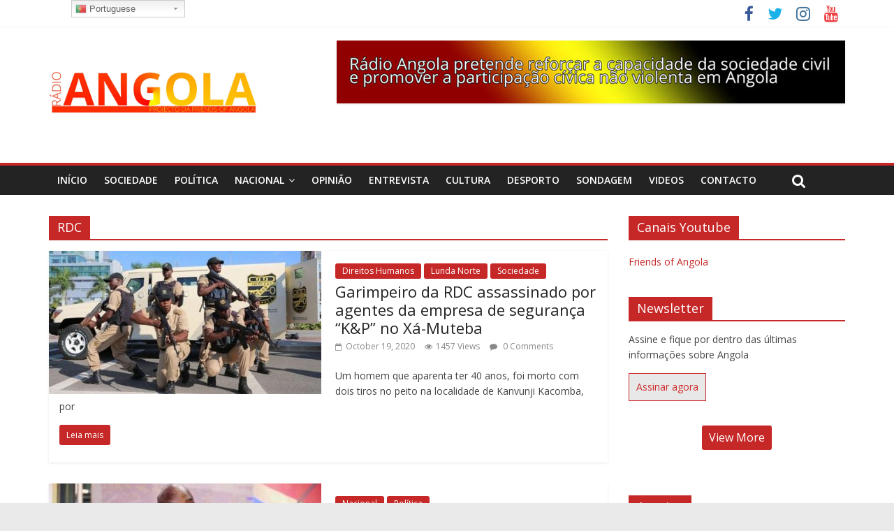

--- FILE ---
content_type: text/html; charset=UTF-8
request_url: https://radioangola.org/tag/rdc/
body_size: 18145
content:
<!DOCTYPE html>
<html lang="en-US" xmlns:og="http://ogp.me/ns#" xmlns:fb="http://ogp.me/ns/fb#">
<head>
	<meta charset="UTF-8" />
	<meta name="viewport" content="width=device-width, initial-scale=1">
	<link rel="profile" href="https://gmpg.org/xfn/11" />
	<link rel="pingback" href="https://radioangola.org/xmlrpc.php" />
			<style type="text/css">
					.heateor_sss_button_instagram span.heateor_sss_svg,a.heateor_sss_instagram span.heateor_sss_svg{background:radial-gradient(circle at 30% 107%,#fdf497 0,#fdf497 5%,#fd5949 45%,#d6249f 60%,#285aeb 90%)}
											.heateor_sss_horizontal_sharing .heateor_sss_svg,.heateor_sss_standard_follow_icons_container .heateor_sss_svg{
							color: #fff;
						border-width: 0px;
			border-style: solid;
			border-color: transparent;
		}
					.heateor_sss_horizontal_sharing .heateorSssTCBackground{
				color:#666;
			}
					.heateor_sss_horizontal_sharing span.heateor_sss_svg:hover,.heateor_sss_standard_follow_icons_container span.heateor_sss_svg:hover{
						border-color: transparent;
		}
		.heateor_sss_vertical_sharing span.heateor_sss_svg,.heateor_sss_floating_follow_icons_container span.heateor_sss_svg{
							color: #fff;
						border-width: 0px;
			border-style: solid;
			border-color: transparent;
		}
				.heateor_sss_vertical_sharing .heateorSssTCBackground{
			color:#666;
		}
						.heateor_sss_vertical_sharing span.heateor_sss_svg:hover,.heateor_sss_floating_follow_icons_container span.heateor_sss_svg:hover{
						border-color: transparent;
		}
		@media screen and (max-width:783px) {.heateor_sss_vertical_sharing{display:none!important}}div.heateor_sss_mobile_footer{display:none;}@media screen and (max-width:783px){div.heateor_sss_bottom_sharing .heateorSssTCBackground{background-color:white}div.heateor_sss_bottom_sharing{width:100%!important;left:0!important;}div.heateor_sss_bottom_sharing a{width:33.333333333333% !important;}div.heateor_sss_bottom_sharing .heateor_sss_svg{width: 100% !important;}div.heateor_sss_bottom_sharing div.heateorSssTotalShareCount{font-size:1em!important;line-height:24.5px!important}div.heateor_sss_bottom_sharing div.heateorSssTotalShareText{font-size:.7em!important;line-height:0px!important}div.heateor_sss_mobile_footer{display:block;height:35px;}.heateor_sss_bottom_sharing{padding:0!important;display:block!important;width:auto!important;bottom:-2px!important;top: auto!important;}.heateor_sss_bottom_sharing .heateor_sss_square_count{line-height:inherit;}.heateor_sss_bottom_sharing .heateorSssSharingArrow{display:none;}.heateor_sss_bottom_sharing .heateorSssTCBackground{margin-right:1.1em!important}}		</style>
		<meta name='robots' content='index, follow, max-image-preview:large, max-snippet:-1, max-video-preview:-1' />

	<!-- This site is optimized with the Yoast SEO plugin v16.9 - https://yoast.com/wordpress/plugins/seo/ -->
	<title>Arquivo de RDC - Radio Angola</title>
	<link rel="canonical" href="https://radioangola.org/tag/rdc/" />
	<meta property="og:locale" content="en_US" />
	<meta property="og:type" content="article" />
	<meta property="og:title" content="Arquivo de RDC - Radio Angola" />
	<meta property="og:url" content="https://radioangola.org/tag/rdc/" />
	<meta property="og:site_name" content="Radio Angola" />
	<meta name="twitter:card" content="summary_large_image" />
	<script type="application/ld+json" class="yoast-schema-graph">{"@context":"https://schema.org","@graph":[{"@type":"WebSite","@id":"https://radioangola.org/#website","url":"https://radioangola.org/","name":"Radio Angola","description":"Radio sem fronteiras","potentialAction":[{"@type":"SearchAction","target":{"@type":"EntryPoint","urlTemplate":"https://radioangola.org/?s={search_term_string}"},"query-input":"required name=search_term_string"}],"inLanguage":"en-US"},{"@type":"CollectionPage","@id":"https://radioangola.org/tag/rdc/#webpage","url":"https://radioangola.org/tag/rdc/","name":"Arquivo de RDC - Radio Angola","isPartOf":{"@id":"https://radioangola.org/#website"},"breadcrumb":{"@id":"https://radioangola.org/tag/rdc/#breadcrumb"},"inLanguage":"en-US","potentialAction":[{"@type":"ReadAction","target":["https://radioangola.org/tag/rdc/"]}]},{"@type":"BreadcrumbList","@id":"https://radioangola.org/tag/rdc/#breadcrumb","itemListElement":[{"@type":"ListItem","position":1,"name":"In\u00edcio","item":"https://radioangola.org/"},{"@type":"ListItem","position":2,"name":"RDC"}]}]}</script>
	<!-- / Yoast SEO plugin. -->


<link rel='dns-prefetch' href='//platform-api.sharethis.com' />
<link rel='dns-prefetch' href='//fonts.googleapis.com' />
<link rel='dns-prefetch' href='//s.w.org' />
<link rel="alternate" type="application/rss+xml" title="Radio Angola &raquo; Feed" href="https://radioangola.org/feed/" />
<link rel="alternate" type="application/rss+xml" title="Radio Angola &raquo; Comments Feed" href="https://radioangola.org/comments/feed/" />
<link rel="alternate" type="application/rss+xml" title="Radio Angola &raquo; RDC Tag Feed" href="https://radioangola.org/tag/rdc/feed/" />
<script type="text/javascript">
window._wpemojiSettings = {"baseUrl":"https:\/\/s.w.org\/images\/core\/emoji\/13.1.0\/72x72\/","ext":".png","svgUrl":"https:\/\/s.w.org\/images\/core\/emoji\/13.1.0\/svg\/","svgExt":".svg","source":{"concatemoji":"https:\/\/radioangola.org\/wp-includes\/js\/wp-emoji-release.min.js?ver=5.9.12"}};
/*! This file is auto-generated */
!function(e,a,t){var n,r,o,i=a.createElement("canvas"),p=i.getContext&&i.getContext("2d");function s(e,t){var a=String.fromCharCode;p.clearRect(0,0,i.width,i.height),p.fillText(a.apply(this,e),0,0);e=i.toDataURL();return p.clearRect(0,0,i.width,i.height),p.fillText(a.apply(this,t),0,0),e===i.toDataURL()}function c(e){var t=a.createElement("script");t.src=e,t.defer=t.type="text/javascript",a.getElementsByTagName("head")[0].appendChild(t)}for(o=Array("flag","emoji"),t.supports={everything:!0,everythingExceptFlag:!0},r=0;r<o.length;r++)t.supports[o[r]]=function(e){if(!p||!p.fillText)return!1;switch(p.textBaseline="top",p.font="600 32px Arial",e){case"flag":return s([127987,65039,8205,9895,65039],[127987,65039,8203,9895,65039])?!1:!s([55356,56826,55356,56819],[55356,56826,8203,55356,56819])&&!s([55356,57332,56128,56423,56128,56418,56128,56421,56128,56430,56128,56423,56128,56447],[55356,57332,8203,56128,56423,8203,56128,56418,8203,56128,56421,8203,56128,56430,8203,56128,56423,8203,56128,56447]);case"emoji":return!s([10084,65039,8205,55357,56613],[10084,65039,8203,55357,56613])}return!1}(o[r]),t.supports.everything=t.supports.everything&&t.supports[o[r]],"flag"!==o[r]&&(t.supports.everythingExceptFlag=t.supports.everythingExceptFlag&&t.supports[o[r]]);t.supports.everythingExceptFlag=t.supports.everythingExceptFlag&&!t.supports.flag,t.DOMReady=!1,t.readyCallback=function(){t.DOMReady=!0},t.supports.everything||(n=function(){t.readyCallback()},a.addEventListener?(a.addEventListener("DOMContentLoaded",n,!1),e.addEventListener("load",n,!1)):(e.attachEvent("onload",n),a.attachEvent("onreadystatechange",function(){"complete"===a.readyState&&t.readyCallback()})),(n=t.source||{}).concatemoji?c(n.concatemoji):n.wpemoji&&n.twemoji&&(c(n.twemoji),c(n.wpemoji)))}(window,document,window._wpemojiSettings);
</script>
<style type="text/css">
img.wp-smiley,
img.emoji {
	display: inline !important;
	border: none !important;
	box-shadow: none !important;
	height: 1em !important;
	width: 1em !important;
	margin: 0 0.07em !important;
	vertical-align: -0.1em !important;
	background: none !important;
	padding: 0 !important;
}
</style>
	<link rel='stylesheet' id='gtranslate-style-css'  href='https://radioangola.org/wp-content/plugins/gtranslate/gtranslate-style16.css?ver=5.9.12' type='text/css' media='all' />
<link rel='stylesheet' id='wp-block-library-css'  href='https://radioangola.org/wp-includes/css/dist/block-library/style.min.css?ver=5.9.12' type='text/css' media='all' />
<style id='global-styles-inline-css' type='text/css'>
body{--wp--preset--color--black: #000000;--wp--preset--color--cyan-bluish-gray: #abb8c3;--wp--preset--color--white: #ffffff;--wp--preset--color--pale-pink: #f78da7;--wp--preset--color--vivid-red: #cf2e2e;--wp--preset--color--luminous-vivid-orange: #ff6900;--wp--preset--color--luminous-vivid-amber: #fcb900;--wp--preset--color--light-green-cyan: #7bdcb5;--wp--preset--color--vivid-green-cyan: #00d084;--wp--preset--color--pale-cyan-blue: #8ed1fc;--wp--preset--color--vivid-cyan-blue: #0693e3;--wp--preset--color--vivid-purple: #9b51e0;--wp--preset--gradient--vivid-cyan-blue-to-vivid-purple: linear-gradient(135deg,rgba(6,147,227,1) 0%,rgb(155,81,224) 100%);--wp--preset--gradient--light-green-cyan-to-vivid-green-cyan: linear-gradient(135deg,rgb(122,220,180) 0%,rgb(0,208,130) 100%);--wp--preset--gradient--luminous-vivid-amber-to-luminous-vivid-orange: linear-gradient(135deg,rgba(252,185,0,1) 0%,rgba(255,105,0,1) 100%);--wp--preset--gradient--luminous-vivid-orange-to-vivid-red: linear-gradient(135deg,rgba(255,105,0,1) 0%,rgb(207,46,46) 100%);--wp--preset--gradient--very-light-gray-to-cyan-bluish-gray: linear-gradient(135deg,rgb(238,238,238) 0%,rgb(169,184,195) 100%);--wp--preset--gradient--cool-to-warm-spectrum: linear-gradient(135deg,rgb(74,234,220) 0%,rgb(151,120,209) 20%,rgb(207,42,186) 40%,rgb(238,44,130) 60%,rgb(251,105,98) 80%,rgb(254,248,76) 100%);--wp--preset--gradient--blush-light-purple: linear-gradient(135deg,rgb(255,206,236) 0%,rgb(152,150,240) 100%);--wp--preset--gradient--blush-bordeaux: linear-gradient(135deg,rgb(254,205,165) 0%,rgb(254,45,45) 50%,rgb(107,0,62) 100%);--wp--preset--gradient--luminous-dusk: linear-gradient(135deg,rgb(255,203,112) 0%,rgb(199,81,192) 50%,rgb(65,88,208) 100%);--wp--preset--gradient--pale-ocean: linear-gradient(135deg,rgb(255,245,203) 0%,rgb(182,227,212) 50%,rgb(51,167,181) 100%);--wp--preset--gradient--electric-grass: linear-gradient(135deg,rgb(202,248,128) 0%,rgb(113,206,126) 100%);--wp--preset--gradient--midnight: linear-gradient(135deg,rgb(2,3,129) 0%,rgb(40,116,252) 100%);--wp--preset--duotone--dark-grayscale: url('#wp-duotone-dark-grayscale');--wp--preset--duotone--grayscale: url('#wp-duotone-grayscale');--wp--preset--duotone--purple-yellow: url('#wp-duotone-purple-yellow');--wp--preset--duotone--blue-red: url('#wp-duotone-blue-red');--wp--preset--duotone--midnight: url('#wp-duotone-midnight');--wp--preset--duotone--magenta-yellow: url('#wp-duotone-magenta-yellow');--wp--preset--duotone--purple-green: url('#wp-duotone-purple-green');--wp--preset--duotone--blue-orange: url('#wp-duotone-blue-orange');--wp--preset--font-size--small: 13px;--wp--preset--font-size--medium: 20px;--wp--preset--font-size--large: 36px;--wp--preset--font-size--x-large: 42px;}.has-black-color{color: var(--wp--preset--color--black) !important;}.has-cyan-bluish-gray-color{color: var(--wp--preset--color--cyan-bluish-gray) !important;}.has-white-color{color: var(--wp--preset--color--white) !important;}.has-pale-pink-color{color: var(--wp--preset--color--pale-pink) !important;}.has-vivid-red-color{color: var(--wp--preset--color--vivid-red) !important;}.has-luminous-vivid-orange-color{color: var(--wp--preset--color--luminous-vivid-orange) !important;}.has-luminous-vivid-amber-color{color: var(--wp--preset--color--luminous-vivid-amber) !important;}.has-light-green-cyan-color{color: var(--wp--preset--color--light-green-cyan) !important;}.has-vivid-green-cyan-color{color: var(--wp--preset--color--vivid-green-cyan) !important;}.has-pale-cyan-blue-color{color: var(--wp--preset--color--pale-cyan-blue) !important;}.has-vivid-cyan-blue-color{color: var(--wp--preset--color--vivid-cyan-blue) !important;}.has-vivid-purple-color{color: var(--wp--preset--color--vivid-purple) !important;}.has-black-background-color{background-color: var(--wp--preset--color--black) !important;}.has-cyan-bluish-gray-background-color{background-color: var(--wp--preset--color--cyan-bluish-gray) !important;}.has-white-background-color{background-color: var(--wp--preset--color--white) !important;}.has-pale-pink-background-color{background-color: var(--wp--preset--color--pale-pink) !important;}.has-vivid-red-background-color{background-color: var(--wp--preset--color--vivid-red) !important;}.has-luminous-vivid-orange-background-color{background-color: var(--wp--preset--color--luminous-vivid-orange) !important;}.has-luminous-vivid-amber-background-color{background-color: var(--wp--preset--color--luminous-vivid-amber) !important;}.has-light-green-cyan-background-color{background-color: var(--wp--preset--color--light-green-cyan) !important;}.has-vivid-green-cyan-background-color{background-color: var(--wp--preset--color--vivid-green-cyan) !important;}.has-pale-cyan-blue-background-color{background-color: var(--wp--preset--color--pale-cyan-blue) !important;}.has-vivid-cyan-blue-background-color{background-color: var(--wp--preset--color--vivid-cyan-blue) !important;}.has-vivid-purple-background-color{background-color: var(--wp--preset--color--vivid-purple) !important;}.has-black-border-color{border-color: var(--wp--preset--color--black) !important;}.has-cyan-bluish-gray-border-color{border-color: var(--wp--preset--color--cyan-bluish-gray) !important;}.has-white-border-color{border-color: var(--wp--preset--color--white) !important;}.has-pale-pink-border-color{border-color: var(--wp--preset--color--pale-pink) !important;}.has-vivid-red-border-color{border-color: var(--wp--preset--color--vivid-red) !important;}.has-luminous-vivid-orange-border-color{border-color: var(--wp--preset--color--luminous-vivid-orange) !important;}.has-luminous-vivid-amber-border-color{border-color: var(--wp--preset--color--luminous-vivid-amber) !important;}.has-light-green-cyan-border-color{border-color: var(--wp--preset--color--light-green-cyan) !important;}.has-vivid-green-cyan-border-color{border-color: var(--wp--preset--color--vivid-green-cyan) !important;}.has-pale-cyan-blue-border-color{border-color: var(--wp--preset--color--pale-cyan-blue) !important;}.has-vivid-cyan-blue-border-color{border-color: var(--wp--preset--color--vivid-cyan-blue) !important;}.has-vivid-purple-border-color{border-color: var(--wp--preset--color--vivid-purple) !important;}.has-vivid-cyan-blue-to-vivid-purple-gradient-background{background: var(--wp--preset--gradient--vivid-cyan-blue-to-vivid-purple) !important;}.has-light-green-cyan-to-vivid-green-cyan-gradient-background{background: var(--wp--preset--gradient--light-green-cyan-to-vivid-green-cyan) !important;}.has-luminous-vivid-amber-to-luminous-vivid-orange-gradient-background{background: var(--wp--preset--gradient--luminous-vivid-amber-to-luminous-vivid-orange) !important;}.has-luminous-vivid-orange-to-vivid-red-gradient-background{background: var(--wp--preset--gradient--luminous-vivid-orange-to-vivid-red) !important;}.has-very-light-gray-to-cyan-bluish-gray-gradient-background{background: var(--wp--preset--gradient--very-light-gray-to-cyan-bluish-gray) !important;}.has-cool-to-warm-spectrum-gradient-background{background: var(--wp--preset--gradient--cool-to-warm-spectrum) !important;}.has-blush-light-purple-gradient-background{background: var(--wp--preset--gradient--blush-light-purple) !important;}.has-blush-bordeaux-gradient-background{background: var(--wp--preset--gradient--blush-bordeaux) !important;}.has-luminous-dusk-gradient-background{background: var(--wp--preset--gradient--luminous-dusk) !important;}.has-pale-ocean-gradient-background{background: var(--wp--preset--gradient--pale-ocean) !important;}.has-electric-grass-gradient-background{background: var(--wp--preset--gradient--electric-grass) !important;}.has-midnight-gradient-background{background: var(--wp--preset--gradient--midnight) !important;}.has-small-font-size{font-size: var(--wp--preset--font-size--small) !important;}.has-medium-font-size{font-size: var(--wp--preset--font-size--medium) !important;}.has-large-font-size{font-size: var(--wp--preset--font-size--large) !important;}.has-x-large-font-size{font-size: var(--wp--preset--font-size--x-large) !important;}
</style>
<link rel='stylesheet' id='advpsStyleSheet-css'  href='https://radioangola.org/wp-content/plugins/advanced-post-slider/advps-style.css?ver=5.9.12' type='text/css' media='all' />
<link rel='stylesheet' id='wpos-slick-style-css'  href='https://radioangola.org/wp-content/plugins/wp-logo-showcase-responsive-slider-slider/assets/css/slick.css?ver=2.9.2' type='text/css' media='all' />
<link rel='stylesheet' id='logo_showcase_style-css'  href='https://radioangola.org/wp-content/plugins/wp-logo-showcase-responsive-slider-slider/assets/css/logo-showcase.css?ver=2.9.2' type='text/css' media='all' />
<link rel='stylesheet' id='youtube-live-css'  href='https://radioangola.org/wp-content/plugins/youtube-live-stream-auto-embed/assets/css/youtube-live-style.css?ver=5.9.12' type='text/css' media='all' />
<link rel='stylesheet' id='audioigniter-css'  href='https://radioangola.org/wp-content/plugins/x/player/build/style.css?ver=1.7.0' type='text/css' media='all' />
<link rel='stylesheet' id='colormag_style-css'  href='https://radioangola.org/wp-content/themes/colormag-pro/style.css?ver=5.9.12' type='text/css' media='all' />
<link rel='stylesheet' id='colormag_googlefonts-css'  href='//fonts.googleapis.com/css?family=Open+Sans%3A400%2C600&#038;ver=5.9.12' type='text/css' media='all' />
<link rel='stylesheet' id='colormag-fontawesome-css'  href='https://radioangola.org/wp-content/themes/colormag-pro/fontawesome/css/font-awesome.min.css?ver=4.7.0' type='text/css' media='all' />
<link rel='stylesheet' id='heateor_sss_frontend_css-css'  href='https://radioangola.org/wp-content/plugins/sassy-social-share/public/css/sassy-social-share-public.css?ver=3.3.38' type='text/css' media='all' />
<link rel='stylesheet' id='__EPYT__style-css'  href='https://radioangola.org/wp-content/plugins/youtube-embed-plus/styles/ytprefs.min.css?ver=13.4.3' type='text/css' media='all' />
<style id='__EPYT__style-inline-css' type='text/css'>

                .epyt-gallery-thumb {
                        width: 33.333%;
                }
                
</style>
<link rel='stylesheet' id='rps-style-css'  href='https://radioangola.org/wp-content/plugins/recent-posts-slider/css/style.css?ver=5.9.12' type='text/css' media='all' />
<!--n2css--><script type='text/javascript' src='https://radioangola.org/wp-includes/js/jquery/jquery.min.js?ver=3.6.0' id='jquery-core-js'></script>
<script type='text/javascript' src='https://radioangola.org/wp-includes/js/jquery/jquery-migrate.min.js?ver=3.3.2' id='jquery-migrate-js'></script>
<script type='text/javascript' src='https://radioangola.org/wp-content/plugins/advanced-post-slider/js/advps.frnt.script.js?ver=5.9.12' id='advps_front_script-js'></script>
<script type='text/javascript' src='https://radioangola.org/wp-content/plugins/advanced-post-slider/bxslider/jquery.bxslider.min.js?ver=5.9.12' id='advps_jbx-js'></script>
<!--[if lte IE 8]>
<script type='text/javascript' src='https://radioangola.org/wp-content/themes/colormag-pro/js/html5shiv.min.js?ver=5.9.12' id='html5-js'></script>
<![endif]-->
<script type='text/javascript' id='colormag-loadmore-js-extra'>
/* <![CDATA[ */
var colormag_script_vars = {"no_more_posts":"No more post"};
/* ]]> */
</script>
<script type='text/javascript' src='https://radioangola.org/wp-content/themes/colormag-pro/js/loadmore.min.js?ver=5.9.12' id='colormag-loadmore-js'></script>
<script type='text/javascript' src='//platform-api.sharethis.com/js/sharethis.js#product=ga&#038;property=61197f73d98f630012c48768' id='googleanalytics-platform-sharethis-js'></script>
<script type='text/javascript' id='__ytprefs__-js-extra'>
/* <![CDATA[ */
var _EPYT_ = {"ajaxurl":"https:\/\/radioangola.org\/wp-admin\/admin-ajax.php","security":"9bf0acadd2","gallery_scrolloffset":"20","eppathtoscripts":"https:\/\/radioangola.org\/wp-content\/plugins\/youtube-embed-plus\/scripts\/","eppath":"https:\/\/radioangola.org\/wp-content\/plugins\/youtube-embed-plus\/","epresponsiveselector":"[\"iframe.__youtube_prefs_widget__\"]","epdovol":"1","version":"13.4.3","evselector":"iframe.__youtube_prefs__[src], iframe[src*=\"youtube.com\/embed\/\"], iframe[src*=\"youtube-nocookie.com\/embed\/\"]","ajax_compat":"","ytapi_load":"light","pause_others":"","stopMobileBuffer":"1","vi_active":"","vi_js_posttypes":[]};
/* ]]> */
</script>
<script type='text/javascript' src='https://radioangola.org/wp-content/plugins/youtube-embed-plus/scripts/ytprefs.min.js?ver=13.4.3' id='__ytprefs__-js'></script>
<link rel="https://api.w.org/" href="https://radioangola.org/wp-json/" /><link rel="alternate" type="application/json" href="https://radioangola.org/wp-json/wp/v2/tags/961" /><link rel="EditURI" type="application/rsd+xml" title="RSD" href="https://radioangola.org/xmlrpc.php?rsd" />
<link rel="wlwmanifest" type="application/wlwmanifest+xml" href="https://radioangola.org/wp-includes/wlwmanifest.xml" /> 
<meta name="generator" content="WordPress 5.9.12" />

<!-- This site is using AdRotate v5.8.20 to display their advertisements - https://ajdg.solutions/ -->
<!-- AdRotate CSS -->
<style type="text/css" media="screen">
	.g { margin:0px; padding:0px; overflow:hidden; line-height:1; zoom:1; }
	.g img { height:auto; }
	.g-col { position:relative; float:left; }
	.g-col:first-child { margin-left: 0; }
	.g-col:last-child { margin-right: 0; }
	@media only screen and (max-width: 480px) {
		.g-col, .g-dyn, .g-single { width:100%; margin-left:0; margin-right:0; }
	}
</style>
<!-- /AdRotate CSS -->

<link rel='https://github.com/WP-API/WP-API' href='https://radioangola.org/wp-json' />
<script type="text/javascript">//<![CDATA[
  function external_links_in_new_windows_loop() {
    if (!document.links) {
      document.links = document.getElementsByTagName('a');
    }
    var change_link = false;
    var force = '';
    var ignore = '';

    for (var t=0; t<document.links.length; t++) {
      var all_links = document.links[t];
      change_link = false;
      
      if(document.links[t].hasAttribute('onClick') == false) {
        // forced if the address starts with http (or also https), but does not link to the current domain
        if(all_links.href.search(/^http/) != -1 && all_links.href.search('radioangola.org') == -1 && all_links.href.search(/^#/) == -1) {
          // console.log('Changed ' + all_links.href);
          change_link = true;
        }
          
        if(force != '' && all_links.href.search(force) != -1) {
          // forced
          // console.log('force ' + all_links.href);
          change_link = true;
        }
        
        if(ignore != '' && all_links.href.search(ignore) != -1) {
          // console.log('ignore ' + all_links.href);
          // ignored
          change_link = false;
        }

        if(change_link == true) {
          // console.log('Changed ' + all_links.href);
          document.links[t].setAttribute('onClick', 'javascript:window.open(\''+all_links.href+'\'); return false;');
          document.links[t].removeAttribute('target');
        }
      }
    }
  }
  
  // Load
  function external_links_in_new_windows_load(func)
  {  
    var oldonload = window.onload;
    if (typeof window.onload != 'function'){
      window.onload = func;
    } else {
      window.onload = function(){
        oldonload();
        func();
      }
    }
  }

  external_links_in_new_windows_load(external_links_in_new_windows_loop);
  //]]></script>

<style type="text/css" media="screen"></style><style type="text/css">.ai-wrap {
				background-color: #eded53;
			}

			.ai-wrap .ai-volume-bar {
				border-right-color: #eded53			}

			.ai-wrap .ai-track-btn {
				border-left-color: #eded53			}
						.ai-wrap,
			.ai-wrap .ai-btn,
			.ai-wrap .ai-track-btn {
				color: #333333;
			}

			.ai-wrap .ai-btn svg,
			.ai-wrap .ai-track-no-thumb svg,
			.ai-wrap .ai-track-btn svg {
				fill: #333333			}
						.ai-wrap .ai-audio-control,
			.ai-wrap .ai-audio-control:hover,
			.ai-wrap .ai-audio-control:focus,
			.ai-wrap .ai-track-progress,
			.ai-wrap .ai-volume-bar.ai-volume-bar-active::before,
			.ai-wrap .ai-track:hover,
			.ai-wrap .ai-track.ai-track-active,
			.ai-wrap .ai-btn.ai-btn-active {
				background-color: #dd3333;
			}

			.ai-wrap .ai-scroll-wrap > div:last-child div {
				background-color: #dd3333 !important;
			}

			.ai-wrap .ai-btn:hover,
			.ai-wrap .ai-btn:focus,
			.ai-wrap .ai-footer a,
			.ai-wrap .ai-footer a:hover {
				color: #dd3333;
			}

			.ai-wrap .ai-btn:hover svg,
			.ai-wrap .ai-btn:focus svg  {
				fill: #dd3333			}
						.ai-wrap .ai-audio-control,
			.ai-wrap .ai-track:hover,
			.ai-wrap .ai-track.ai-track-active,
			.ai-wrap .ai-track.ai-track-active .ai-track-btn,
			.ai-wrap .ai-track:hover .ai-track-btn,
			.ai-wrap .ai-btn.ai-btn-active {
				color: #ffffff;
			}

			.ai-wrap .ai-audio-control svg,
			.ai-wrap .ai-track.ai-track-active .ai-track-btn svg,
			.ai-wrap .ai-track:hover .ai-track-btn svg,
			.ai-wrap .ai-btn.ai-btn-active svg {
				fill: #ffffff			}
						.ai-wrap .ai-track-progress-bar,
			.ai-wrap .ai-volume-bar,
			.ai-wrap .ai-btn,
			.ai-wrap .ai-btn:hover,
			.ai-wrap .ai-btn:focus,
			.ai-wrap .ai-track,
			.ai-wrap .ai-track-no-thumb {
				background-color: #ddb533;
			}

			.ai-wrap .ai-scroll-wrap > div:last-child {
				background-color: #ddb533;
			}

			.ai-wrap .ai-footer {
				border-top-color: #ddb533			}

			.ai-wrap.ai-is-loading .ai-control-wrap-thumb::after,
			.ai-wrap.ai-is-loading .ai-track-title::after,
			.ai-wrap.ai-is-loading .ai-track-subtitle::after {
				background: linear-gradient(to right, #ddb533 8%,  #ecc136 18%, #ddb533 33%);
			}</style><link rel="icon" href="https://radioangola.org/wp-content/uploads/2017/02/cropped-cropped-cropped-ra-1-32x32.png" sizes="32x32" />
<link rel="icon" href="https://radioangola.org/wp-content/uploads/2017/02/cropped-cropped-cropped-ra-1-192x192.png" sizes="192x192" />
<link rel="apple-touch-icon" href="https://radioangola.org/wp-content/uploads/2017/02/cropped-cropped-cropped-ra-1-180x180.png" />
<meta name="msapplication-TileImage" content="https://radioangola.org/wp-content/uploads/2017/02/cropped-cropped-cropped-ra-1-270x270.png" />
<!-- Radio Angola Internal Styles -->		<style type="text/css"> .colormag-button,blockquote,button,input[type=reset],input[type=button],
		input[type=submit]{background-color:#c62727}
		a,#masthead .main-small-navigation li:hover > .sub-toggle i,
		#masthead .main-small-navigation li.current-page-ancestor > .sub-toggle i,
		#masthead .main-small-navigation li.current-menu-ancestor > .sub-toggle i,
		#masthead .main-small-navigation li.current-page-item > .sub-toggle i,
		#masthead .main-small-navigation li.current-menu-item > .sub-toggle i,
		#masthead.colormag-header-classic #site-navigation .fa.search-top:hover,
		#masthead.colormag-header-classic #site-navigation.main-small-navigation .random-post a:hover .fa-random,
		#masthead.colormag-header-classic #site-navigation.main-navigation .random-post a:hover .fa-random,
		#masthead.colormag-header-classic .breaking-news .newsticker a:hover{color:#c62727}
		#site-navigation{border-top:4px solid #c62727}
		.home-icon.front_page_on,.main-navigation a:hover,.main-navigation ul li ul li a:hover,
		.main-navigation ul li ul li:hover>a,
		.main-navigation ul li.current-menu-ancestor>a,
		.main-navigation ul li.current-menu-item ul li a:hover,
		.main-navigation ul li.current-menu-item>a,
		.main-navigation ul li.current_page_ancestor>a,.main-navigation ul li.current_page_item>a,
		.main-navigation ul li:hover>a,.main-small-navigation li a:hover,.site-header .menu-toggle:hover,
		#masthead.colormag-header-classic .main-navigation ul ul.sub-menu li:hover > a,
		#masthead.colormag-header-classic .main-navigation ul ul.sub-menu li.current-menu-ancestor > a,
		#masthead.colormag-header-classic .main-navigation ul ul.sub-menu li.current-menu-item > a,
		#masthead.colormag-header-clean #site-navigation .menu-toggle:hover,
		#masthead.colormag-header-clean #site-navigation.main-small-navigation .menu-toggle,
		#masthead.colormag-header-classic #site-navigation.main-small-navigation .menu-toggle,
		#masthead .main-small-navigation li:hover > a, #masthead .main-small-navigation li.current-page-ancestor > a,
		#masthead .main-small-navigation li.current-menu-ancestor > a, #masthead .main-small-navigation li.current-page-item > a,
		#masthead .main-small-navigation li.current-menu-item > a,
		#masthead.colormag-header-classic #site-navigation .menu-toggle:hover,
		.main-navigation ul li.focus > a,
        #masthead.colormag-header-classic .main-navigation ul ul.sub-menu li.focus > a { background-color:#c62727}
		#masthead.colormag-header-classic .main-navigation ul ul.sub-menu li:hover,
		#masthead.colormag-header-classic .main-navigation ul ul.sub-menu li.current-menu-ancestor,
		#masthead.colormag-header-classic .main-navigation ul ul.sub-menu li.current-menu-item,
		#masthead.colormag-header-classic #site-navigation .menu-toggle:hover,
		#masthead.colormag-header-classic #site-navigation.main-small-navigation .menu-toggle,

		#masthead.colormag-header-classic .main-navigation ul > li:hover > a,
        #masthead.colormag-header-classic .main-navigation ul > li.current-menu-item > a,
        #masthead.colormag-header-classic .main-navigation ul > li.current-menu-ancestor > a,
        #masthead.colormag-header-classic .main-navigation ul li.focus > a { border-color:#c62727}
		.main-small-navigation .current-menu-item>a,.main-small-navigation .current_page_item>a,
		#masthead.colormag-header-clean .main-small-navigation li:hover > a,
		#masthead.colormag-header-clean .main-small-navigation li.current-page-ancestor > a,
		#masthead.colormag-header-clean .main-small-navigation li.current-menu-ancestor > a,
		#masthead.colormag-header-clean .main-small-navigation li.current-page-item > a,
		#masthead.colormag-header-clean .main-small-navigation li.current-menu-item > a { background:#c62727}
		#main .breaking-news-latest,.fa.search-top:hover{background-color:#c62727}
		.byline a:hover,.comments a:hover,.edit-link a:hover,.posted-on a:hover,
		.social-links i.fa:hover,.tag-links a:hover,
		#masthead.colormag-header-clean .social-links li:hover i.fa,
		#masthead.colormag-header-classic .social-links li:hover i.fa,
		#masthead.colormag-header-clean .breaking-news .newsticker a:hover{color:#c62727}
		.widget_featured_posts .article-content .above-entry-meta .cat-links a,
		.widget_call_to_action .btn--primary,.colormag-footer--classic .footer-widgets-area .widget-title span::before,
		.colormag-footer--classic-bordered .footer-widgets-area .widget-title span::before{background-color:#c62727}
		.widget_featured_posts .article-content .entry-title a:hover{color:#c62727}
		.widget_featured_posts .widget-title{border-bottom:2px solid #c62727}
		.widget_featured_posts .widget-title span,
		.widget_featured_slider .slide-content .above-entry-meta .cat-links a{background-color:#c62727}
		.widget_featured_slider .slide-content .below-entry-meta .byline a:hover,
		.widget_featured_slider .slide-content .below-entry-meta .comments a:hover,
		.widget_featured_slider .slide-content .below-entry-meta .posted-on a:hover,
		.widget_featured_slider .slide-content .entry-title a:hover{color:#c62727}
		.widget_highlighted_posts .article-content .above-entry-meta .cat-links a{background-color:#c62727}
		.widget_block_picture_news.widget_featured_posts .article-content .entry-title a:hover,
		.widget_highlighted_posts .article-content .below-entry-meta .byline a:hover,
		.widget_highlighted_posts .article-content .below-entry-meta .comments a:hover,
		.widget_highlighted_posts .article-content .below-entry-meta .posted-on a:hover,
		.widget_highlighted_posts .article-content .entry-title a:hover{color:#c62727}
		.category-slide-next,.category-slide-prev,.slide-next,
		.slide-prev,.tabbed-widget ul li{background-color:#c62727}
		i.fa-arrow-up, i.fa-arrow-down{color:#c62727}
		#secondary .widget-title{border-bottom:2px solid #c62727}
		#content .wp-pagenavi .current,#content .wp-pagenavi a:hover,
		#secondary .widget-title span{background-color:#c62727}
		#site-title a{color:#c62727}
		.page-header .page-title{border-bottom:2px solid #c62727}
		#content .post .article-content .above-entry-meta .cat-links a,
		.page-header .page-title span{background-color:#c62727}
		#content .post .article-content .entry-title a:hover,.entry-meta .byline i,
		.entry-meta .cat-links i,.entry-meta a,.post .entry-title a:hover,.search .entry-title a:hover{color:#c62727}
		.entry-meta .post-format i{background-color:#c62727}
		.entry-meta .comments-link a:hover,.entry-meta .edit-link a:hover,.entry-meta .posted-on a:hover,
		.entry-meta .tag-links a:hover,.single #content .tags a:hover{color:#c62727}
		.format-link .entry-content a,.more-link{background-color:#c62727}
		.count,.next a:hover,.previous a:hover,.related-posts-main-title .fa,
		.single-related-posts .article-content .entry-title a:hover{color:#c62727}
		.pagination a span:hover{color:#c62727;border-color:#c62727}
		.pagination span{background-color:#c62727}
		#content .comments-area a.comment-edit-link:hover,#content .comments-area a.comment-permalink:hover,
		#content .comments-area article header cite a:hover,.comments-area .comment-author-link a:hover{color:#c62727}
		.comments-area .comment-author-link span{background-color:#c62727}
		.comment .comment-reply-link:hover,.nav-next a,.nav-previous a{color:#c62727}
		.footer-widgets-area .widget-title{border-bottom:2px solid #c62727}
		.footer-widgets-area .widget-title span{background-color:#c62727}
		#colophon .footer-menu ul li a:hover,.footer-widgets-area a:hover,a#scroll-up i{color:#c62727}
		.advertisement_above_footer .widget-title{border-bottom:2px solid #c62727}
		.advertisement_above_footer .widget-title span{background-color:#c62727}
		.sub-toggle{background:#c62727}
		.main-small-navigation li.current-menu-item > .sub-toggle i {color:#c62727}
		.error{background:#c62727}
		.num-404{color:#c62727}
		#primary .widget-title{border-bottom: 2px solid #c62727}
		#primary .widget-title span{background-color:#c62727}
		.related-posts-wrapper-flyout .entry-title a:hover{color:#c62727}
		.related-posts-wrapper.style-three .article-content .entry-title a:hover:before{background:#c62727}
		.human-diff-time .human-diff-time-display:hover{color:#c62727} #site-title a { color: #c62727; } #site-navigation { border-top-color: #c62727; } #colophon .tg-upper-footer-widgets .widget { background-color: #2c2e34; } .below-entry-meta .byline,.elementor .tg-module-wrapper .tg-module-meta .tg-post-auther-name{display:none;} .below-entry-meta .tag-links{display:none;}#colophon { background-position: center center; }#colophon { background-size: auto; }#colophon { background-attachment: scroll; }#colophon { background-repeat: repeat; }</style>
		
<!-- START - Heateor Open Graph Meta Tags 1.1.9 -->
<link rel="canonical" href="https://radioangola.org/tag/rdc/"/>
<meta name="description" content="Radio sem fronteiras"/>
<meta property="og:locale" content="en_US"/>
<meta property="og:site_name" content="Radio Angola"/>
<meta property="og:title" content="RDC"/>
<meta property="og:url" content="https://radioangola.org/tag/rdc/"/>
<meta property="og:type" content="article"/>
<meta property="og:description" content="Radio sem fronteiras"/>
<meta name="twitter:title" content="RDC"/>
<meta name="twitter:url" content="https://radioangola.org/tag/rdc/"/>
<meta name="twitter:description" content="Radio sem fronteiras"/>
<meta name="twitter:card" content="summary_large_image"/>
<meta itemprop="name" content="RDC"/>
<meta itemprop="description" content="Radio sem fronteiras"/>
<!-- END - Heateor Open Graph Meta Tags -->

</head>

<body class="archive tag tag-rdc tag-961 wp-custom-logo  wide">




<div id="page" class="hfeed site">

	
	
	<header id="masthead" class="site-header clearfix ">
		<div id="header-text-nav-container" class="clearfix">

			
							<div class="news-bar">
				<div class="inner-wrap clearfix">
					
					
					
		
		<div class="social-links clearfix">
			<ul>
				<li><a href="https://www.facebook.com/Radio-Angola-Uma-Radio-Sem-Fronteiras-1488679628055492/" target="_blank"><i class="fa fa-facebook"></i></a></li><li><a href="https://twitter.com/AngolaRadio" target="_blank"><i class="fa fa-twitter"></i></a></li><li><a href="https://www.instagram.com/RadioAngola/" target="_blank"><i class="fa fa-instagram"></i></a></li><li><a href="https://www.youtube.com/channel/UCWgpMNSGaivynxgAoG6-PHA?view_as=subscriber" target="_blank"><i class="fa fa-youtube"></i></a></li>
							</ul>
		</div><!-- .social-links -->
						</div>
			</div>
		
				
				
		<div class="inner-wrap">

			<div id="header-text-nav-wrap" class="clearfix">
				<div id="header-left-section">
											<div id="header-logo-image">
							<a href="https://radioangola.org/" class="custom-logo-link" rel="home"><img width="300" height="150" src="https://radioangola.org/wp-content/uploads/2018/01/RA_Logo-1.png" class="custom-logo" alt="Radio Angola" /></a>						</div><!-- #header-logo-image -->
											<div id="header-text" class="screen-reader-text">
													<h3 id="site-title">
								<a href="https://radioangola.org/" title="Radio Angola" rel="home">Radio Angola</a>
							</h3>
						
												<p id="site-description">Radio sem fronteiras</p>
						<!-- #site-description -->
					</div><!-- #header-text -->
				</div><!-- #header-left-section -->
				<div id="header-right-section">
											<div id="header-right-sidebar" class="clearfix">
							<aside id="colormag_728x90_advertisement_widget-2" class="widget widget_728x90_advertisement clearfix">
		<div class="advertisement_728x90">
						<div class="advertisement-content"><a href="https://radioangola.org/contact/" class="single_ad_728x90" target="_blank" rel="nofollow">
												<img src="https://radioangola.org/wp-content/uploads/2018/01/banner.jpg" width="728" height="90" alt="">
									</a></div>		</div>
		</aside>						</div>
										</div><!-- #header-right-section -->

			</div><!-- #header-text-nav-wrap -->

		</div><!-- .inner-wrap -->

		
				
				
					<nav id="site-navigation" class="main-navigation clearfix">
				<div class="inner-wrap clearfix">
										<p class="menu-toggle"></p>
					<div class="menu-primary-container"><ul id="menu-principal" class="menu"><li id="menu-item-5931" class="menu-item menu-item-type-custom menu-item-object-custom menu-item-home menu-item-5931"><a href="https://radioangola.org/">Início</a></li>
<li id="menu-item-5724" class="menu-item menu-item-type-taxonomy menu-item-object-category menu-item-5724 menu-item-category-520"><a href="https://radioangola.org/category/sociedade/">Sociedade</a></li>
<li id="menu-item-5723" class="menu-item menu-item-type-taxonomy menu-item-object-category menu-item-5723 menu-item-category-521"><a href="https://radioangola.org/category/politica/">Política</a></li>
<li id="menu-item-5728" class="menu-item menu-item-type-taxonomy menu-item-object-category menu-item-has-children menu-item-5728 menu-item-category-522"><a href="https://radioangola.org/category/nacional/">Nacional</a>
<ul class="sub-menu">
	<li id="menu-item-5729" class="menu-item menu-item-type-taxonomy menu-item-object-category menu-item-5729 menu-item-category-528"><a href="https://radioangola.org/category/nacional/bengo/">Bengo</a></li>
	<li id="menu-item-5730" class="menu-item menu-item-type-taxonomy menu-item-object-category menu-item-5730 menu-item-category-529"><a href="https://radioangola.org/category/nacional/benguela/">Benguela</a></li>
	<li id="menu-item-5731" class="menu-item menu-item-type-taxonomy menu-item-object-category menu-item-5731 menu-item-category-530"><a href="https://radioangola.org/category/nacional/bie/">Bié</a></li>
	<li id="menu-item-5732" class="menu-item menu-item-type-taxonomy menu-item-object-category menu-item-5732 menu-item-category-531"><a href="https://radioangola.org/category/nacional/cabinda/">Cabinda</a></li>
	<li id="menu-item-5733" class="menu-item menu-item-type-taxonomy menu-item-object-category menu-item-5733 menu-item-category-532"><a href="https://radioangola.org/category/nacional/cuando/">Cuando Cubango</a></li>
	<li id="menu-item-5734" class="menu-item menu-item-type-taxonomy menu-item-object-category menu-item-5734 menu-item-category-533"><a href="https://radioangola.org/category/nacional/cuanza-norte/">Cuanza Norte</a></li>
	<li id="menu-item-5735" class="menu-item menu-item-type-taxonomy menu-item-object-category menu-item-5735 menu-item-category-534"><a href="https://radioangola.org/category/nacional/cuanza-sul/">Cuanza Sul</a></li>
	<li id="menu-item-5736" class="menu-item menu-item-type-taxonomy menu-item-object-category menu-item-5736 menu-item-category-535"><a href="https://radioangola.org/category/nacional/cunene/">Cunene</a></li>
	<li id="menu-item-5737" class="menu-item menu-item-type-taxonomy menu-item-object-category menu-item-5737 menu-item-category-536"><a href="https://radioangola.org/category/nacional/huambo/">Huambo</a></li>
	<li id="menu-item-5738" class="menu-item menu-item-type-taxonomy menu-item-object-category menu-item-5738 menu-item-category-537"><a href="https://radioangola.org/category/nacional/huila/">Huíla</a></li>
	<li id="menu-item-5739" class="menu-item menu-item-type-taxonomy menu-item-object-category menu-item-5739 menu-item-category-538"><a href="https://radioangola.org/category/nacional/luanda/">Luanda</a></li>
	<li id="menu-item-5740" class="menu-item menu-item-type-taxonomy menu-item-object-category menu-item-5740 menu-item-category-539"><a href="https://radioangola.org/category/nacional/luanda-norte/">Lunda Norte</a></li>
	<li id="menu-item-5741" class="menu-item menu-item-type-taxonomy menu-item-object-category menu-item-5741 menu-item-category-540"><a href="https://radioangola.org/category/nacional/luanda-sul/">Lunda Sul</a></li>
	<li id="menu-item-5742" class="menu-item menu-item-type-taxonomy menu-item-object-category menu-item-5742 menu-item-category-541"><a href="https://radioangola.org/category/nacional/malange/">Malange</a></li>
	<li id="menu-item-5743" class="menu-item menu-item-type-taxonomy menu-item-object-category menu-item-5743 menu-item-category-542"><a href="https://radioangola.org/category/nacional/moxico/">Moxico</a></li>
	<li id="menu-item-5744" class="menu-item menu-item-type-taxonomy menu-item-object-category menu-item-5744 menu-item-category-543"><a href="https://radioangola.org/category/nacional/namibe/">Namibe</a></li>
	<li id="menu-item-5745" class="menu-item menu-item-type-taxonomy menu-item-object-category menu-item-5745 menu-item-category-544"><a href="https://radioangola.org/category/nacional/uige/">Uíge</a></li>
	<li id="menu-item-5746" class="menu-item menu-item-type-taxonomy menu-item-object-category menu-item-5746 menu-item-category-545"><a href="https://radioangola.org/category/nacional/zaire/">Zaire</a></li>
</ul>
</li>
<li id="menu-item-5722" class="menu-item menu-item-type-taxonomy menu-item-object-category menu-item-5722 menu-item-category-523"><a href="https://radioangola.org/category/opiniao/">Opinião</a></li>
<li id="menu-item-5720" class="menu-item menu-item-type-taxonomy menu-item-object-category menu-item-5720 menu-item-category-524"><a href="https://radioangola.org/category/entrevista/">Entrevista</a></li>
<li id="menu-item-5718" class="menu-item menu-item-type-taxonomy menu-item-object-category menu-item-5718 menu-item-category-525"><a href="https://radioangola.org/category/cultura/">Cultura</a></li>
<li id="menu-item-5719" class="menu-item menu-item-type-taxonomy menu-item-object-category menu-item-5719 menu-item-category-526"><a href="https://radioangola.org/category/desporto/">Desporto</a></li>
<li id="menu-item-5727" class="menu-item menu-item-type-post_type menu-item-object-page menu-item-5727"><a href="https://radioangola.org/polls/">Sondagem</a></li>
<li id="menu-item-5725" class="menu-item menu-item-type-taxonomy menu-item-object-category menu-item-5725 menu-item-category-10"><a href="https://radioangola.org/category/videos/">Videos</a></li>
<li id="menu-item-12206" class="menu-item menu-item-type-post_type menu-item-object-page menu-item-12206"><a href="https://radioangola.org/contacto/">Contacto</a></li>
</ul></div>																<i class="fa fa-search search-top"></i>
						<div class="search-form-top">
							<form action="https://radioangola.org/" class="search-form searchform clearfix" method="get">
	<div class="search-wrap">
		<input type="text" placeholder="Search" class="s field" name="s">
		<button class="search-icon" type="submit"></button>
	</div>
</form><!-- .searchform -->
						</div>
									</div>
			</nav>
		
		
			
		</div><!-- #header-text-nav-container -->

		
	</header>

		
	<div id="main" class="clearfix">
		
		
		<div class="inner-wrap clearfix">
			
	
	<div id="primary">
		<div id="content" class="clearfix">

			
				<header class="page-header">
											<h1 class="page-title">
							<span>
								RDC							</span>
						</h1>
														</header><!-- .page-header -->

				<div class="article-container">

					
					
						

<article id="post-14125" class="archive-layout-two  post-14125 post type-post status-publish format-standard has-post-thumbnail hentry category-direitos-humanos category-luanda-norte category-sociedade tag-lunda-norte tag-assassinato tag-cidadao tag-diamante tag-rdc tag-xa-muteba" >
					<div class="featured-image">
			<a href="https://radioangola.org/garimpeiro-da-rdc-assassinado-por-agentes-da-empresa-de-seguranca-kp-no-xa-muteba/" title="Garimpeiro da RDC assassinado por agentes da empresa de segurança “K&#038;P” no Xá-Muteba"><img width="390" height="205" src="https://radioangola.org/wp-content/uploads/2020/10/Empresa-KP-390x205.jpg" class="attachment-colormag-featured-post-medium size-colormag-featured-post-medium wp-post-image" alt="" /></a>
		</div>

				
	<div class="article-content clearfix">

		
		<div class="above-entry-meta"><span class="cat-links"><a href="https://radioangola.org/category/direitos-humanos/"  rel="category tag">Direitos Humanos</a>&nbsp;<a href="https://radioangola.org/category/nacional/luanda-norte/"  rel="category tag">Lunda Norte</a>&nbsp;<a href="https://radioangola.org/category/sociedade/"  rel="category tag">Sociedade</a>&nbsp;</span></div>
		<header class="entry-header">
			<h2 class="entry-title">
				<a href="https://radioangola.org/garimpeiro-da-rdc-assassinado-por-agentes-da-empresa-de-seguranca-kp-no-xa-muteba/" title="Garimpeiro da RDC assassinado por agentes da empresa de segurança “K&#038;P” no Xá-Muteba">Garimpeiro da RDC assassinado por agentes da empresa de segurança “K&#038;P” no Xá-Muteba</a>
			</h2>
		</header>

			<div class="below-entry-meta ">
			<span class="posted-on"><a href="https://radioangola.org/garimpeiro-da-rdc-assassinado-por-agentes-da-empresa-de-seguranca-kp-no-xa-muteba/" title="7:44 am" rel="bookmark"><i class="fa fa-calendar-o"></i> <time class="entry-date published" datetime="2020-10-19T07:44:51+00:00">October 19, 2020</time></a></span>
			<span class="byline"><span class="author vcard" itemprop="name"><i class="fa fa-user"></i><a class="url fn n" href="https://radioangola.org/author/angola/" title="admin">admin</a></span></span>

			<span class="post-views"><i class="fa fa-eye"></i><span class="total-views">1457 Views</span></span>
						<span class="comments"><a href="https://radioangola.org/garimpeiro-da-rdc-assassinado-por-agentes-da-empresa-de-seguranca-kp-no-xa-muteba/#respond"><i class="fa fa-comment"></i> 0 Comments</a></span>
			<span class="tag-links"><i class="fa fa-tags"></i><a href="https://radioangola.org/tag/lunda-norte/" rel="tag">#Lunda Norte</a>, <a href="https://radioangola.org/tag/assassinato/" rel="tag">Assassinato</a>, <a href="https://radioangola.org/tag/cidadao/" rel="tag">Cidadão</a>, <a href="https://radioangola.org/tag/diamante/" rel="tag">Diamante</a>, <a href="https://radioangola.org/tag/rdc/" rel="tag">RDC</a>, <a href="https://radioangola.org/tag/xa-muteba/" rel="tag">Xá Muteba</a></span></div>
		<div class="entry-content clearfix">
							<p>Um homem que aparenta ter 40 anos, foi morto com dois tiros no peito na localidade de Kanvunji Kacomba, por</p>
				<a class="more-link" title="Garimpeiro da RDC assassinado por agentes da empresa de segurança “K&#038;P” no Xá-Muteba" href="https://radioangola.org/garimpeiro-da-rdc-assassinado-por-agentes-da-empresa-de-seguranca-kp-no-xa-muteba/"><span>Leia mais</span></a>

					</div>

	</div>

</article>

					
						

<article id="post-13183" class="archive-layout-two  post-13183 post type-post status-publish format-standard has-post-thumbnail hentry category-nacional category-politica tag-angola tag-angolana tag-armadas tag-congo tag-democratica tag-forcas tag-governo tag-rdc tag-republica" >
					<div class="featured-image">
			<a href="https://radioangola.org/governo-da-rdc-denuncia-operacoes-das-forcas-armadas-angolanas-em-seu-territorio/" title="Governo da RDC denuncia operações das Forças Armadas Angolanas em seu território"><img width="390" height="205" src="https://radioangola.org/wp-content/uploads/2020/06/RDC-390x205.jpg" class="attachment-colormag-featured-post-medium size-colormag-featured-post-medium wp-post-image" alt="" loading="lazy" /></a>
		</div>

				
	<div class="article-content clearfix">

		
		<div class="above-entry-meta"><span class="cat-links"><a href="https://radioangola.org/category/nacional/"  rel="category tag">Nacional</a>&nbsp;<a href="https://radioangola.org/category/politica/"  rel="category tag">Política</a>&nbsp;</span></div>
		<header class="entry-header">
			<h2 class="entry-title">
				<a href="https://radioangola.org/governo-da-rdc-denuncia-operacoes-das-forcas-armadas-angolanas-em-seu-territorio/" title="Governo da RDC denuncia operações das Forças Armadas Angolanas em seu território">Governo da RDC denuncia operações das Forças Armadas Angolanas em seu território</a>
			</h2>
		</header>

			<div class="below-entry-meta ">
			<span class="posted-on"><a href="https://radioangola.org/governo-da-rdc-denuncia-operacoes-das-forcas-armadas-angolanas-em-seu-territorio/" title="6:36 pm" rel="bookmark"><i class="fa fa-calendar-o"></i> <time class="entry-date published" datetime="2020-06-20T18:36:26+00:00">June 20, 2020</time><time class="updated" datetime="2020-06-20T18:37:05+00:00">June 20, 2020</time></a></span>
			<span class="byline"><span class="author vcard" itemprop="name"><i class="fa fa-user"></i><a class="url fn n" href="https://radioangola.org/author/angola/" title="admin">admin</a></span></span>

			<span class="post-views"><i class="fa fa-eye"></i><span class="total-views">1332 Views</span></span>
						<span class="comments"><a href="https://radioangola.org/governo-da-rdc-denuncia-operacoes-das-forcas-armadas-angolanas-em-seu-territorio/#respond"><i class="fa fa-comment"></i> 0 Comments</a></span>
			<span class="tag-links"><i class="fa fa-tags"></i><a href="https://radioangola.org/tag/angola/" rel="tag">#Angola</a>, <a href="https://radioangola.org/tag/angolana/" rel="tag">Angolana</a>, <a href="https://radioangola.org/tag/armadas/" rel="tag">Armadas</a>, <a href="https://radioangola.org/tag/congo/" rel="tag">Congo</a>, <a href="https://radioangola.org/tag/democratica/" rel="tag">Democratica</a>, <a href="https://radioangola.org/tag/forcas/" rel="tag">Forças</a>, <a href="https://radioangola.org/tag/governo/" rel="tag">Governo</a>, <a href="https://radioangola.org/tag/rdc/" rel="tag">RDC</a>, <a href="https://radioangola.org/tag/republica/" rel="tag">República</a></span></div>
		<div class="entry-content clearfix">
							<p>O governo da República Democrática do Congo, durante a 36.ª reunião do Conselho de Ministros realizada na sexta-feira 19 de</p>
				<a class="more-link" title="Governo da RDC denuncia operações das Forças Armadas Angolanas em seu território" href="https://radioangola.org/governo-da-rdc-denuncia-operacoes-das-forcas-armadas-angolanas-em-seu-territorio/"><span>Leia mais</span></a>

					</div>

	</div>

</article>

					
						

<article id="post-10436" class="archive-layout-two  post-10436 post type-post status-publish format-standard has-post-thumbnail hentry category-nacional category-politica tag-felix-tshisekedi tag-etienne-tshisekedi tag-joao-lourenco tag-kinshasa tag-rdc tag-republica-democratica-do-congo" >
					<div class="featured-image">
			<a href="https://radioangola.org/presidente-da-republica-participa-nas-exequias-de-etienne-tshisekedi/" title="PRESIDENTE DA REPÚBLICA PARTICIPA NAS EXÉQUIAS DE ETIENNE TSHISEKEDI"><img width="390" height="205" src="https://radioangola.org/wp-content/uploads/2019/05/785208785-390x205.jpg" class="attachment-colormag-featured-post-medium size-colormag-featured-post-medium wp-post-image" alt="" loading="lazy" /></a>
		</div>

				
	<div class="article-content clearfix">

		
		<div class="above-entry-meta"><span class="cat-links"><a href="https://radioangola.org/category/nacional/"  rel="category tag">Nacional</a>&nbsp;<a href="https://radioangola.org/category/politica/"  rel="category tag">Política</a>&nbsp;</span></div>
		<header class="entry-header">
			<h2 class="entry-title">
				<a href="https://radioangola.org/presidente-da-republica-participa-nas-exequias-de-etienne-tshisekedi/" title="PRESIDENTE DA REPÚBLICA PARTICIPA NAS EXÉQUIAS DE ETIENNE TSHISEKEDI">PRESIDENTE DA REPÚBLICA PARTICIPA NAS EXÉQUIAS DE ETIENNE TSHISEKEDI</a>
			</h2>
		</header>

			<div class="below-entry-meta ">
			<span class="posted-on"><a href="https://radioangola.org/presidente-da-republica-participa-nas-exequias-de-etienne-tshisekedi/" title="4:35 pm" rel="bookmark"><i class="fa fa-calendar-o"></i> <time class="entry-date published" datetime="2019-05-31T16:35:06+00:00">May 31, 2019</time><time class="updated" datetime="2019-05-31T16:37:08+00:00">May 31, 2019</time></a></span>
			<span class="byline"><span class="author vcard" itemprop="name"><i class="fa fa-user"></i><a class="url fn n" href="https://radioangola.org/author/angola/" title="admin">admin</a></span></span>

			<span class="post-views"><i class="fa fa-eye"></i><span class="total-views">1368 Views</span></span>
						<span class="comments"><a href="https://radioangola.org/presidente-da-republica-participa-nas-exequias-de-etienne-tshisekedi/#respond"><i class="fa fa-comment"></i> 0 Comments</a></span>
			<span class="tag-links"><i class="fa fa-tags"></i><a href="https://radioangola.org/tag/felix-tshisekedi/" rel="tag">#Félix Tshisekedi</a>, <a href="https://radioangola.org/tag/etienne-tshisekedi/" rel="tag">Etienne Tshisekedi</a>, <a href="https://radioangola.org/tag/joao-lourenco/" rel="tag">João Lourenço</a>, <a href="https://radioangola.org/tag/kinshasa/" rel="tag">Kinshasa</a>, <a href="https://radioangola.org/tag/rdc/" rel="tag">RDC</a>, <a href="https://radioangola.org/tag/republica-democratica-do-congo/" rel="tag">República Democrática do Congo</a></span></div>
		<div class="entry-content clearfix">
							<p>O Presidente da República, João Lourenço, deslocou-se esta sexta-feira, 31, à República Democrática do Congo, para tomar parte nas exéquias</p>
				<a class="more-link" title="PRESIDENTE DA REPÚBLICA PARTICIPA NAS EXÉQUIAS DE ETIENNE TSHISEKEDI" href="https://radioangola.org/presidente-da-republica-participa-nas-exequias-de-etienne-tshisekedi/"><span>Leia mais</span></a>

					</div>

	</div>

</article>

					
						

<article id="post-9508" class="archive-layout-two  post-9508 post type-post status-publish format-standard has-post-thumbnail hentry category-direitos-humanos category-opiniao category-politica tag-africa tag-eleicoes tag-congo tag-eua tag-gabao tag-guerra tag-ingerencia tag-rdc tag-reino-do-kongo" >
					<div class="featured-image">
			<a href="https://radioangola.org/eua-declara-guerra-contra-o-kongo-contra-o-reino-do-kongo-contra-a-afrika-mas-voce-e-eu-ficaremos-impavidos/" title="EUA DECLARA GUERRA CONTRA O KONGO, CONTRA O REINO DO KONGO, CONTRA A ÁFRIKA, MAS VOCÊ E EU FICAREMOS IMPÁVIDOS"><img width="390" height="205" src="https://radioangola.org/wp-content/uploads/2019/01/46713971_303-390x205.jpg" class="attachment-colormag-featured-post-medium size-colormag-featured-post-medium wp-post-image" alt="" loading="lazy" /></a>
		</div>

				
	<div class="article-content clearfix">

		
		<div class="above-entry-meta"><span class="cat-links"><a href="https://radioangola.org/category/direitos-humanos/"  rel="category tag">Direitos Humanos</a>&nbsp;<a href="https://radioangola.org/category/opiniao/"  rel="category tag">Opinião</a>&nbsp;<a href="https://radioangola.org/category/politica/"  rel="category tag">Política</a>&nbsp;</span></div>
		<header class="entry-header">
			<h2 class="entry-title">
				<a href="https://radioangola.org/eua-declara-guerra-contra-o-kongo-contra-o-reino-do-kongo-contra-a-afrika-mas-voce-e-eu-ficaremos-impavidos/" title="EUA DECLARA GUERRA CONTRA O KONGO, CONTRA O REINO DO KONGO, CONTRA A ÁFRIKA, MAS VOCÊ E EU FICAREMOS IMPÁVIDOS">EUA DECLARA GUERRA CONTRA O KONGO, CONTRA O REINO DO KONGO, CONTRA A ÁFRIKA, MAS VOCÊ E EU FICAREMOS IMPÁVIDOS</a>
			</h2>
		</header>

			<div class="below-entry-meta ">
			<span class="posted-on"><a href="https://radioangola.org/eua-declara-guerra-contra-o-kongo-contra-o-reino-do-kongo-contra-a-afrika-mas-voce-e-eu-ficaremos-impavidos/" title="9:32 pm" rel="bookmark"><i class="fa fa-calendar-o"></i> <time class="entry-date published" datetime="2019-01-06T21:32:36+00:00">January 6, 2019</time><time class="updated" datetime="2019-01-14T18:24:09+00:00">January 14, 2019</time></a></span>
			<span class="byline"><span class="author vcard" itemprop="name"><i class="fa fa-user"></i><a class="url fn n" href="https://radioangola.org/author/angola/" title="admin">admin</a></span></span>

			<span class="post-views"><i class="fa fa-eye"></i><span class="total-views">2105 Views</span></span>
						<span class="comments"><a href="https://radioangola.org/eua-declara-guerra-contra-o-kongo-contra-o-reino-do-kongo-contra-a-afrika-mas-voce-e-eu-ficaremos-impavidos/#respond"><i class="fa fa-comment"></i> 0 Comments</a></span>
			<span class="tag-links"><i class="fa fa-tags"></i><a href="https://radioangola.org/tag/africa/" rel="tag">#Africa</a>, <a href="https://radioangola.org/tag/eleicoes/" rel="tag">#Eleições</a>, <a href="https://radioangola.org/tag/congo/" rel="tag">Congo</a>, <a href="https://radioangola.org/tag/eua/" rel="tag">EUA</a>, <a href="https://radioangola.org/tag/gabao/" rel="tag">Gabão</a>, <a href="https://radioangola.org/tag/guerra/" rel="tag">Guerra</a>, <a href="https://radioangola.org/tag/ingerencia/" rel="tag">Ingerência</a>, <a href="https://radioangola.org/tag/rdc/" rel="tag">RDC</a>, <a href="https://radioangola.org/tag/reino-do-kongo/" rel="tag">Reino do Kongo</a></span></div>
		<div class="entry-content clearfix">
							<p>Bem, você não percebeu assim e é normal, a teia vem de muito longe e ela podia chamar-se &#8220;Síndrome de</p>
				<a class="more-link" title="EUA DECLARA GUERRA CONTRA O KONGO, CONTRA O REINO DO KONGO, CONTRA A ÁFRIKA, MAS VOCÊ E EU FICAREMOS IMPÁVIDOS" href="https://radioangola.org/eua-declara-guerra-contra-o-kongo-contra-o-reino-do-kongo-contra-a-afrika-mas-voce-e-eu-ficaremos-impavidos/"><span>Leia mais</span></a>

					</div>

	</div>

</article>

					
						

<article id="post-9139" class="archive-layout-two  post-9139 post type-post status-publish format-standard has-post-thumbnail hentry category-direitos-humanos category-nacional category-opiniao category-politica category-sociedade tag-imigracao tag-imigrante tag-rdc tag-refugiados" >
					<div class="featured-image">
			<a href="https://radioangola.org/reajustes-da-violencia-estatal-angolana-contra-populacao-congolesa-na-operacao-resgate/" title="REAJUSTES DA VIOLÊNCIA ESTATAL ANGOLANA CONTRA POPULAÇÃO CONGOLESA NA “OPERAÇÃO RESGATE”"><img width="390" height="205" src="https://radioangola.org/wp-content/uploads/2018/10/img_7512-390x205.jpg" class="attachment-colormag-featured-post-medium size-colormag-featured-post-medium wp-post-image" alt="" loading="lazy" /></a>
		</div>

				
	<div class="article-content clearfix">

		
		<div class="above-entry-meta"><span class="cat-links"><a href="https://radioangola.org/category/direitos-humanos/"  rel="category tag">Direitos Humanos</a>&nbsp;<a href="https://radioangola.org/category/nacional/"  rel="category tag">Nacional</a>&nbsp;<a href="https://radioangola.org/category/opiniao/"  rel="category tag">Opinião</a>&nbsp;<a href="https://radioangola.org/category/politica/"  rel="category tag">Política</a>&nbsp;<a href="https://radioangola.org/category/sociedade/"  rel="category tag">Sociedade</a>&nbsp;</span></div>
		<header class="entry-header">
			<h2 class="entry-title">
				<a href="https://radioangola.org/reajustes-da-violencia-estatal-angolana-contra-populacao-congolesa-na-operacao-resgate/" title="REAJUSTES DA VIOLÊNCIA ESTATAL ANGOLANA CONTRA POPULAÇÃO CONGOLESA NA “OPERAÇÃO RESGATE”">REAJUSTES DA VIOLÊNCIA ESTATAL ANGOLANA CONTRA POPULAÇÃO CONGOLESA NA “OPERAÇÃO RESGATE”</a>
			</h2>
		</header>

			<div class="below-entry-meta ">
			<span class="posted-on"><a href="https://radioangola.org/reajustes-da-violencia-estatal-angolana-contra-populacao-congolesa-na-operacao-resgate/" title="9:38 pm" rel="bookmark"><i class="fa fa-calendar-o"></i> <time class="entry-date published" datetime="2018-11-09T21:38:28+00:00">November 9, 2018</time><time class="updated" datetime="2018-11-09T22:05:13+00:00">November 9, 2018</time></a></span>
			<span class="byline"><span class="author vcard" itemprop="name"><i class="fa fa-user"></i><a class="url fn n" href="https://radioangola.org/author/angola/" title="admin">admin</a></span></span>

			<span class="post-views"><i class="fa fa-eye"></i><span class="total-views">1445 Views</span></span>
						<span class="comments"><a href="https://radioangola.org/reajustes-da-violencia-estatal-angolana-contra-populacao-congolesa-na-operacao-resgate/#respond"><i class="fa fa-comment"></i> 0 Comments</a></span>
			<span class="tag-links"><i class="fa fa-tags"></i><a href="https://radioangola.org/tag/imigracao/" rel="tag">Imigração</a>, <a href="https://radioangola.org/tag/imigrante/" rel="tag">Imigrante</a>, <a href="https://radioangola.org/tag/rdc/" rel="tag">RDC</a>, <a href="https://radioangola.org/tag/refugiados/" rel="tag">Refugiados</a></span></div>
		<div class="entry-content clearfix">
							<p>Atual perseguição administrativa aos estrangeiros (a) e solicitantes de refúgio em território angolano expõem por muito o lugar da violência</p>
				<a class="more-link" title="REAJUSTES DA VIOLÊNCIA ESTATAL ANGOLANA CONTRA POPULAÇÃO CONGOLESA NA “OPERAÇÃO RESGATE”" href="https://radioangola.org/reajustes-da-violencia-estatal-angolana-contra-populacao-congolesa-na-operacao-resgate/"><span>Leia mais</span></a>

					</div>

	</div>

</article>

					
						

<article id="post-8954" class="archive-layout-two  post-8954 post type-post status-publish format-standard has-post-thumbnail hentry category-direitos-humanos category-nacional category-politica category-sociedade tag-cne tag-congoleses tag-eleicoes tag-mpla tag-diamantes tag-extraccao tag-fraude-eleitoral tag-rdc tag-refugiados" >
					<div class="featured-image">
			<a href="https://radioangola.org/imigracao-repatriamento-expoe-mafia-no-sistema-eleitoral/" title="IMIGRAÇÃO: REPATRIAMENTO EXPÕE «MÁFIA» NO SISTEMA ELEITORAL"><img width="390" height="205" src="https://radioangola.org/wp-content/uploads/2018/10/img_7512-390x205.jpg" class="attachment-colormag-featured-post-medium size-colormag-featured-post-medium wp-post-image" alt="" loading="lazy" /></a>
		</div>

				
	<div class="article-content clearfix">

		
		<div class="above-entry-meta"><span class="cat-links"><a href="https://radioangola.org/category/direitos-humanos/"  rel="category tag">Direitos Humanos</a>&nbsp;<a href="https://radioangola.org/category/nacional/"  rel="category tag">Nacional</a>&nbsp;<a href="https://radioangola.org/category/politica/"  rel="category tag">Política</a>&nbsp;<a href="https://radioangola.org/category/sociedade/"  rel="category tag">Sociedade</a>&nbsp;</span></div>
		<header class="entry-header">
			<h2 class="entry-title">
				<a href="https://radioangola.org/imigracao-repatriamento-expoe-mafia-no-sistema-eleitoral/" title="IMIGRAÇÃO: REPATRIAMENTO EXPÕE «MÁFIA» NO SISTEMA ELEITORAL">IMIGRAÇÃO: REPATRIAMENTO EXPÕE «MÁFIA» NO SISTEMA ELEITORAL</a>
			</h2>
		</header>

			<div class="below-entry-meta ">
			<span class="posted-on"><a href="https://radioangola.org/imigracao-repatriamento-expoe-mafia-no-sistema-eleitoral/" title="6:12 pm" rel="bookmark"><i class="fa fa-calendar-o"></i> <time class="entry-date published" datetime="2018-10-22T18:12:27+00:00">October 22, 2018</time><time class="updated" datetime="2018-10-22T19:49:45+00:00">October 22, 2018</time></a></span>
			<span class="byline"><span class="author vcard" itemprop="name"><i class="fa fa-user"></i><a class="url fn n" href="https://radioangola.org/author/angola/" title="admin">admin</a></span></span>

			<span class="post-views"><i class="fa fa-eye"></i><span class="total-views">1533 Views</span></span>
						<span class="comments"><a href="https://radioangola.org/imigracao-repatriamento-expoe-mafia-no-sistema-eleitoral/#respond"><i class="fa fa-comment"></i> 0 Comments</a></span>
			<span class="tag-links"><i class="fa fa-tags"></i><a href="https://radioangola.org/tag/cne/" rel="tag">#CNE</a>, <a href="https://radioangola.org/tag/congoleses/" rel="tag">#congoleses</a>, <a href="https://radioangola.org/tag/eleicoes/" rel="tag">#Eleições</a>, <a href="https://radioangola.org/tag/mpla/" rel="tag">#MPLA</a>, <a href="https://radioangola.org/tag/diamantes/" rel="tag">Diamantes</a>, <a href="https://radioangola.org/tag/extraccao/" rel="tag">Extracção</a>, <a href="https://radioangola.org/tag/fraude-eleitoral/" rel="tag">Fraude eleitoral</a>, <a href="https://radioangola.org/tag/rdc/" rel="tag">RDC</a>, <a href="https://radioangola.org/tag/refugiados/" rel="tag">Refugiados</a></span></div>
		<div class="entry-content clearfix">
							<p>Cidadãos estrangeiros da República Democrática do Congo alegam que ajudaram o MPLA a vencer as últimas eleições realizadas no país, provando</p>
				<a class="more-link" title="IMIGRAÇÃO: REPATRIAMENTO EXPÕE «MÁFIA» NO SISTEMA ELEITORAL" href="https://radioangola.org/imigracao-repatriamento-expoe-mafia-no-sistema-eleitoral/"><span>Leia mais</span></a>

					</div>

	</div>

</article>

					
						

<article id="post-7000" class="archive-layout-two  post-7000 post type-post status-publish format-standard has-post-thumbnail hentry category-opiniao tag-mpla tag-albano-pedro tag-estado-democratico-e-de-direito tag-joao-lourenco tag-joseph-kabila tag-rdc" >
					<div class="featured-image">
			<a href="https://radioangola.org/a-encomenda-envenenada-dos-totalitaristas-do-mpla-e-dos-simpatizantes-da-esquerda-radical/" title="A ENCOMENDA ENVENENADA DOS TOTALITARISTAS DO MPLA E DOS SIMPATIZANTES DA ESQUERDA RADICAL"><img width="390" height="205" src="https://radioangola.org/wp-content/uploads/2018/02/x-390x205.png" class="attachment-colormag-featured-post-medium size-colormag-featured-post-medium wp-post-image" alt="" loading="lazy" /></a>
		</div>

				
	<div class="article-content clearfix">

		
		<div class="above-entry-meta"><span class="cat-links"><a href="https://radioangola.org/category/opiniao/"  rel="category tag">Opinião</a>&nbsp;</span></div>
		<header class="entry-header">
			<h2 class="entry-title">
				<a href="https://radioangola.org/a-encomenda-envenenada-dos-totalitaristas-do-mpla-e-dos-simpatizantes-da-esquerda-radical/" title="A ENCOMENDA ENVENENADA DOS TOTALITARISTAS DO MPLA E DOS SIMPATIZANTES DA ESQUERDA RADICAL">A ENCOMENDA ENVENENADA DOS TOTALITARISTAS DO MPLA E DOS SIMPATIZANTES DA ESQUERDA RADICAL</a>
			</h2>
		</header>

			<div class="below-entry-meta ">
			<span class="posted-on"><a href="https://radioangola.org/a-encomenda-envenenada-dos-totalitaristas-do-mpla-e-dos-simpatizantes-da-esquerda-radical/" title="3:56 pm" rel="bookmark"><i class="fa fa-calendar-o"></i> <time class="entry-date published" datetime="2018-03-19T15:56:27+00:00">March 19, 2018</time><time class="updated" datetime="2018-03-19T15:56:33+00:00">March 19, 2018</time></a></span>
			<span class="byline"><span class="author vcard" itemprop="name"><i class="fa fa-user"></i><a class="url fn n" href="https://radioangola.org/author/angola/" title="admin">admin</a></span></span>

			<span class="post-views"><i class="fa fa-eye"></i><span class="total-views">1359 Views</span></span>
						<span class="comments"><a href="https://radioangola.org/a-encomenda-envenenada-dos-totalitaristas-do-mpla-e-dos-simpatizantes-da-esquerda-radical/#respond"><i class="fa fa-comment"></i> 0 Comments</a></span>
			<span class="tag-links"><i class="fa fa-tags"></i><a href="https://radioangola.org/tag/mpla/" rel="tag">#MPLA</a>, <a href="https://radioangola.org/tag/albano-pedro/" rel="tag">Albano Pedro</a>, <a href="https://radioangola.org/tag/estado-democratico-e-de-direito/" rel="tag">Estado Democrático e de Direito</a>, <a href="https://radioangola.org/tag/joao-lourenco/" rel="tag">João Lourenço</a>, <a href="https://radioangola.org/tag/joseph-kabila/" rel="tag">Joseph Kabila</a>, <a href="https://radioangola.org/tag/rdc/" rel="tag">RDC</a></span></div>
		<div class="entry-content clearfix">
							<p>Militantes e simpatizantes do movimento pela liderança partidária de JLO querem transmitir a ideia de que o Presidente da República</p>
				<a class="more-link" title="A ENCOMENDA ENVENENADA DOS TOTALITARISTAS DO MPLA E DOS SIMPATIZANTES DA ESQUERDA RADICAL" href="https://radioangola.org/a-encomenda-envenenada-dos-totalitaristas-do-mpla-e-dos-simpatizantes-da-esquerda-radical/"><span>Leia mais</span></a>

					</div>

	</div>

</article>

					
						

<article id="post-6867" class="archive-layout-two  post-6867 post type-post status-publish format-standard has-post-thumbnail hentry category-luanda-norte category-nacional category-politica category-sociedade tag-acnur tag-cafunfo tag-congolenses tag-diamantes tag-executivo tag-faa tag-guerra tag-liberdade-de-expressao tag-liberdade-de-imprensa tag-perseguicao tag-pir tag-rdc tag-refugiados" >
					<div class="featured-image">
			<a href="https://radioangola.org/situacao-dos-refugiados-na-lunda-norte-e-a-violacao-de-direitos-humanos/" title="SITUAÇÃO DOS REFUGIADOS NA LUNDA-NORTE E A VIOLAÇÃO DE DIREITOS HUMANOS"><img width="390" height="205" src="https://radioangola.org/wp-content/uploads/2018/03/16387331_303-390x205.jpg" class="attachment-colormag-featured-post-medium size-colormag-featured-post-medium wp-post-image" alt="" loading="lazy" /></a>
		</div>

				
	<div class="article-content clearfix">

		
		<div class="above-entry-meta"><span class="cat-links"><a href="https://radioangola.org/category/nacional/luanda-norte/"  rel="category tag">Lunda Norte</a>&nbsp;<a href="https://radioangola.org/category/nacional/"  rel="category tag">Nacional</a>&nbsp;<a href="https://radioangola.org/category/politica/"  rel="category tag">Política</a>&nbsp;<a href="https://radioangola.org/category/sociedade/"  rel="category tag">Sociedade</a>&nbsp;</span></div>
		<header class="entry-header">
			<h2 class="entry-title">
				<a href="https://radioangola.org/situacao-dos-refugiados-na-lunda-norte-e-a-violacao-de-direitos-humanos/" title="SITUAÇÃO DOS REFUGIADOS NA LUNDA-NORTE E A VIOLAÇÃO DE DIREITOS HUMANOS">SITUAÇÃO DOS REFUGIADOS NA LUNDA-NORTE E A VIOLAÇÃO DE DIREITOS HUMANOS</a>
			</h2>
		</header>

			<div class="below-entry-meta ">
			<span class="posted-on"><a href="https://radioangola.org/situacao-dos-refugiados-na-lunda-norte-e-a-violacao-de-direitos-humanos/" title="9:07 am" rel="bookmark"><i class="fa fa-calendar-o"></i> <time class="entry-date published" datetime="2018-03-12T09:07:13+00:00">March 12, 2018</time><time class="updated" datetime="2018-03-12T09:07:18+00:00">March 12, 2018</time></a></span>
			<span class="byline"><span class="author vcard" itemprop="name"><i class="fa fa-user"></i><a class="url fn n" href="https://radioangola.org/author/angola/" title="admin">admin</a></span></span>

			<span class="post-views"><i class="fa fa-eye"></i><span class="total-views">2442 Views</span></span>
						<span class="comments"><a href="https://radioangola.org/situacao-dos-refugiados-na-lunda-norte-e-a-violacao-de-direitos-humanos/#respond"><i class="fa fa-comment"></i> 0 Comments</a></span>
			<span class="tag-links"><i class="fa fa-tags"></i><a href="https://radioangola.org/tag/acnur/" rel="tag">ACNUR</a>, <a href="https://radioangola.org/tag/cafunfo/" rel="tag">Cafunfo</a>, <a href="https://radioangola.org/tag/congolenses/" rel="tag">Congolenses</a>, <a href="https://radioangola.org/tag/diamantes/" rel="tag">Diamantes</a>, <a href="https://radioangola.org/tag/executivo/" rel="tag">Executivo</a>, <a href="https://radioangola.org/tag/faa/" rel="tag">FAA</a>, <a href="https://radioangola.org/tag/guerra/" rel="tag">Guerra</a>, <a href="https://radioangola.org/tag/liberdade-de-expressao/" rel="tag">Liberdade de Expressão</a>, <a href="https://radioangola.org/tag/liberdade-de-imprensa/" rel="tag">Liberdade de Imprensa</a>, <a href="https://radioangola.org/tag/perseguicao/" rel="tag">Perseguição</a>, <a href="https://radioangola.org/tag/pir/" rel="tag">PIR</a>, <a href="https://radioangola.org/tag/rdc/" rel="tag">RDC</a>, <a href="https://radioangola.org/tag/refugiados/" rel="tag">Refugiados</a></span></div>
		<div class="entry-content clearfix">
							<p>Com o propósito de constatar de perto a vida que milhares de refugiados da RDC levam em Angola, a Rádio</p>
				<a class="more-link" title="SITUAÇÃO DOS REFUGIADOS NA LUNDA-NORTE E A VIOLAÇÃO DE DIREITOS HUMANOS" href="https://radioangola.org/situacao-dos-refugiados-na-lunda-norte-e-a-violacao-de-direitos-humanos/"><span>Leia mais</span></a>

					</div>

	</div>

</article>

					
				</div>

				

			
		</div><!-- #content -->
	</div><!-- #primary -->

	
<div id="secondary">
			
		<aside id="text-9" class="widget widget_text clearfix"><h3 class="widget-title"><span>Canais Youtube</span></h3>			<div class="textwidget"><ul>
<li><a href="https://www.youtube.com/channel/UCUZggKo32fgbdOUQh3xuCpA/videos?shelf_id=0&amp;view=0&amp;sort=dd">Friends of Angola</a></li>
</ul>
</div>
		</aside><aside id="text-14" class="widget widget_text clearfix"><h3 class="widget-title"><span>Newsletter</span></h3>			<div class="textwidget"><div align="left">
<p>Assine e fique por dentro das últimas informações sobre Angola</p>
<p><a class="button" style="background-color: #e8e8e8; border: solid 1px #CD282A; color: #CD282A; display: inline-block; padding: 8px 10px; text-shadow: none;" href="https://visitor.r20.constantcontact.com/d.jsp?llr=8sobwwvab&amp;p=oi&amp;m=8sobwwvab&amp;sit=vg8f88dkb&amp;f=eb0e2445-0c80-4810-af12-256425b58875">Assinar agora</a><!-- BEGIN: Email Marketing you can trust --></p>
<div id="ctct_button_footer" style="font-family: Arial,Helvetica,sans-serif; font-size: 10px; color: #CD282A; margin-top: 10px;" align="center"></div>
</div>
</div>
		</aside><aside id="text-16" class="widget widget_text clearfix">			<div class="textwidget"><p><center><button type="button" value="View more"><a style="color: white;" href="https://www.youtube.com/channel/UCWgpMNSGaivynxgAoG6-PHA?view_as=subscriber">View More</a></button></center></p>
</div>
		</aside><aside id="archives-14" class="widget widget_archive clearfix"><h3 class="widget-title"><span>Arquivo</span></h3>		<label class="screen-reader-text" for="archives-dropdown-14">Arquivo</label>
		<select id="archives-dropdown-14" name="archive-dropdown">
			
			<option value="">Select Month</option>
				<option value='https://radioangola.org/2026/01/'> January 2026 </option>
	<option value='https://radioangola.org/2025/12/'> December 2025 </option>
	<option value='https://radioangola.org/2025/11/'> November 2025 </option>
	<option value='https://radioangola.org/2025/10/'> October 2025 </option>
	<option value='https://radioangola.org/2025/09/'> September 2025 </option>
	<option value='https://radioangola.org/2025/08/'> August 2025 </option>
	<option value='https://radioangola.org/2025/07/'> July 2025 </option>
	<option value='https://radioangola.org/2025/06/'> June 2025 </option>
	<option value='https://radioangola.org/2025/05/'> May 2025 </option>
	<option value='https://radioangola.org/2025/04/'> April 2025 </option>
	<option value='https://radioangola.org/2025/03/'> March 2025 </option>
	<option value='https://radioangola.org/2025/02/'> February 2025 </option>
	<option value='https://radioangola.org/2025/01/'> January 2025 </option>
	<option value='https://radioangola.org/2024/12/'> December 2024 </option>
	<option value='https://radioangola.org/2024/11/'> November 2024 </option>
	<option value='https://radioangola.org/2024/10/'> October 2024 </option>
	<option value='https://radioangola.org/2024/09/'> September 2024 </option>
	<option value='https://radioangola.org/2024/08/'> August 2024 </option>
	<option value='https://radioangola.org/2024/07/'> July 2024 </option>
	<option value='https://radioangola.org/2024/06/'> June 2024 </option>
	<option value='https://radioangola.org/2024/05/'> May 2024 </option>
	<option value='https://radioangola.org/2024/04/'> April 2024 </option>
	<option value='https://radioangola.org/2024/03/'> March 2024 </option>
	<option value='https://radioangola.org/2024/02/'> February 2024 </option>
	<option value='https://radioangola.org/2024/01/'> January 2024 </option>
	<option value='https://radioangola.org/2023/12/'> December 2023 </option>
	<option value='https://radioangola.org/2023/11/'> November 2023 </option>
	<option value='https://radioangola.org/2023/10/'> October 2023 </option>
	<option value='https://radioangola.org/2023/09/'> September 2023 </option>
	<option value='https://radioangola.org/2023/08/'> August 2023 </option>
	<option value='https://radioangola.org/2023/07/'> July 2023 </option>
	<option value='https://radioangola.org/2023/06/'> June 2023 </option>
	<option value='https://radioangola.org/2023/05/'> May 2023 </option>
	<option value='https://radioangola.org/2023/04/'> April 2023 </option>
	<option value='https://radioangola.org/2023/03/'> March 2023 </option>
	<option value='https://radioangola.org/2023/02/'> February 2023 </option>
	<option value='https://radioangola.org/2023/01/'> January 2023 </option>
	<option value='https://radioangola.org/2022/12/'> December 2022 </option>
	<option value='https://radioangola.org/2022/11/'> November 2022 </option>
	<option value='https://radioangola.org/2022/10/'> October 2022 </option>
	<option value='https://radioangola.org/2022/09/'> September 2022 </option>
	<option value='https://radioangola.org/2022/08/'> August 2022 </option>
	<option value='https://radioangola.org/2022/07/'> July 2022 </option>
	<option value='https://radioangola.org/2022/06/'> June 2022 </option>
	<option value='https://radioangola.org/2022/05/'> May 2022 </option>
	<option value='https://radioangola.org/2022/04/'> April 2022 </option>
	<option value='https://radioangola.org/2022/03/'> March 2022 </option>
	<option value='https://radioangola.org/2022/02/'> February 2022 </option>
	<option value='https://radioangola.org/2022/01/'> January 2022 </option>
	<option value='https://radioangola.org/2021/12/'> December 2021 </option>
	<option value='https://radioangola.org/2021/11/'> November 2021 </option>
	<option value='https://radioangola.org/2021/10/'> October 2021 </option>
	<option value='https://radioangola.org/2021/09/'> September 2021 </option>
	<option value='https://radioangola.org/2021/08/'> August 2021 </option>
	<option value='https://radioangola.org/2021/07/'> July 2021 </option>
	<option value='https://radioangola.org/2021/06/'> June 2021 </option>
	<option value='https://radioangola.org/2021/05/'> May 2021 </option>
	<option value='https://radioangola.org/2021/04/'> April 2021 </option>
	<option value='https://radioangola.org/2021/03/'> March 2021 </option>
	<option value='https://radioangola.org/2021/02/'> February 2021 </option>
	<option value='https://radioangola.org/2021/01/'> January 2021 </option>
	<option value='https://radioangola.org/2020/12/'> December 2020 </option>
	<option value='https://radioangola.org/2020/11/'> November 2020 </option>
	<option value='https://radioangola.org/2020/10/'> October 2020 </option>
	<option value='https://radioangola.org/2020/09/'> September 2020 </option>
	<option value='https://radioangola.org/2020/08/'> August 2020 </option>
	<option value='https://radioangola.org/2020/07/'> July 2020 </option>
	<option value='https://radioangola.org/2020/06/'> June 2020 </option>
	<option value='https://radioangola.org/2020/05/'> May 2020 </option>
	<option value='https://radioangola.org/2020/04/'> April 2020 </option>
	<option value='https://radioangola.org/2020/03/'> March 2020 </option>
	<option value='https://radioangola.org/2020/02/'> February 2020 </option>
	<option value='https://radioangola.org/2020/01/'> January 2020 </option>
	<option value='https://radioangola.org/2019/12/'> December 2019 </option>
	<option value='https://radioangola.org/2019/11/'> November 2019 </option>
	<option value='https://radioangola.org/2019/10/'> October 2019 </option>
	<option value='https://radioangola.org/2019/09/'> September 2019 </option>
	<option value='https://radioangola.org/2019/08/'> August 2019 </option>
	<option value='https://radioangola.org/2019/07/'> July 2019 </option>
	<option value='https://radioangola.org/2019/06/'> June 2019 </option>
	<option value='https://radioangola.org/2019/05/'> May 2019 </option>
	<option value='https://radioangola.org/2019/04/'> April 2019 </option>
	<option value='https://radioangola.org/2019/03/'> March 2019 </option>
	<option value='https://radioangola.org/2019/02/'> February 2019 </option>
	<option value='https://radioangola.org/2019/01/'> January 2019 </option>
	<option value='https://radioangola.org/2018/12/'> December 2018 </option>
	<option value='https://radioangola.org/2018/11/'> November 2018 </option>
	<option value='https://radioangola.org/2018/10/'> October 2018 </option>
	<option value='https://radioangola.org/2018/09/'> September 2018 </option>
	<option value='https://radioangola.org/2018/08/'> August 2018 </option>
	<option value='https://radioangola.org/2018/07/'> July 2018 </option>
	<option value='https://radioangola.org/2018/06/'> June 2018 </option>
	<option value='https://radioangola.org/2018/05/'> May 2018 </option>
	<option value='https://radioangola.org/2018/04/'> April 2018 </option>
	<option value='https://radioangola.org/2018/03/'> March 2018 </option>
	<option value='https://radioangola.org/2018/02/'> February 2018 </option>
	<option value='https://radioangola.org/2018/01/'> January 2018 </option>
	<option value='https://radioangola.org/2017/12/'> December 2017 </option>
	<option value='https://radioangola.org/2017/11/'> November 2017 </option>
	<option value='https://radioangola.org/2017/10/'> October 2017 </option>
	<option value='https://radioangola.org/2017/09/'> September 2017 </option>
	<option value='https://radioangola.org/2017/08/'> August 2017 </option>
	<option value='https://radioangola.org/2017/07/'> July 2017 </option>
	<option value='https://radioangola.org/2017/06/'> June 2017 </option>
	<option value='https://radioangola.org/2017/05/'> May 2017 </option>
	<option value='https://radioangola.org/2017/04/'> April 2017 </option>
	<option value='https://radioangola.org/2017/03/'> March 2017 </option>
	<option value='https://radioangola.org/2017/02/'> February 2017 </option>
	<option value='https://radioangola.org/2017/01/'> January 2017 </option>
	<option value='https://radioangola.org/2016/12/'> December 2016 </option>
	<option value='https://radioangola.org/2016/11/'> November 2016 </option>
	<option value='https://radioangola.org/2016/10/'> October 2016 </option>
	<option value='https://radioangola.org/2016/09/'> September 2016 </option>

		</select>

<script type="text/javascript">
/* <![CDATA[ */
(function() {
	var dropdown = document.getElementById( "archives-dropdown-14" );
	function onSelectChange() {
		if ( dropdown.options[ dropdown.selectedIndex ].value !== '' ) {
			document.location.href = this.options[ this.selectedIndex ].value;
		}
	}
	dropdown.onchange = onSelectChange;
})();
/* ]]> */
</script>
			</aside>
	</div>

	

</div><!-- .inner-wrap -->
</div><!-- #main -->




<footer id="colophon" class="clearfix ">
	
	<div class="footer-socket-wrapper clearfix">
		<div class="inner-wrap">
			<div class="footer-socket-area">
				<div class="footer-socket-right-section">
					
		
		<div class="social-links clearfix">
			<ul>
				<li><a href="https://www.facebook.com/Radio-Angola-Uma-Radio-Sem-Fronteiras-1488679628055492/" target="_blank"><i class="fa fa-facebook"></i></a></li><li><a href="https://twitter.com/AngolaRadio" target="_blank"><i class="fa fa-twitter"></i></a></li><li><a href="https://www.instagram.com/RadioAngola/" target="_blank"><i class="fa fa-instagram"></i></a></li><li><a href="https://www.youtube.com/channel/UCWgpMNSGaivynxgAoG6-PHA?view_as=subscriber" target="_blank"><i class="fa fa-youtube"></i></a></li>
							</ul>
		</div><!-- .social-links -->
		
					<nav class="footer-menu clearfix">
						<div class="menu-footer-container"><ul id="menu-footer" class="menu"><li id="menu-item-5699" class="menu-item menu-item-type-post_type menu-item-object-page menu-item-5699"><a href="https://radioangola.org/about/">Sobre</a></li>
<li id="menu-item-5698" class="menu-item menu-item-type-post_type menu-item-object-page menu-item-5698"><a href="https://radioangola.org/terms-of-use/">Termos de Uso</a></li>
<li id="menu-item-5700" class="menu-item menu-item-type-post_type menu-item-object-page menu-item-5700"><a href="https://radioangola.org/contacto/">Contacto</a></li>
</ul></div>					</nav>
				</div>

				<div class="footer-socket-left-section">
					<div class="copyright">Copyright ©  2026 <a href="https://radioangola.org/" title="Radio Angola" ><span>Radio Angola</span></a>. All rights reserved. <br>Contact us: <a href="/cdn-cgi/l/email-protection" class="__cf_email__" data-cfemail="533a3d353c1335213a363d37203c35323d343c3f327d3c2134">[email&#160;protected]</a>. </div>				</div>
			</div>

		</div>
	</div>
</footer>

	<a href="#masthead" id="scroll-up"><i class="fa fa-chevron-up"></i></a>



</div><!-- #page -->
<div style="position:fixed;top:0px;left:8%;z-index:999999;" id="gtranslate_wrapper"><!-- GTranslate: https://gtranslate.io/ -->
<style type="text/css">
.switcher {font-family:Arial;font-size:10pt;text-align:left;cursor:pointer;overflow:hidden;width:163px;line-height:17px;}
.switcher a {text-decoration:none;display:block;font-size:10pt;-webkit-box-sizing:content-box;-moz-box-sizing:content-box;box-sizing:content-box;}
.switcher a img {vertical-align:middle;display:inline;border:0;padding:0;margin:0;opacity:0.8;}
.switcher a:hover img {opacity:1;}
.switcher .selected {background:#FFFFFF url(https://radioangola.org/wp-content/plugins/gtranslate/switcher.png) repeat-x;position:relative;z-index:9999;}
.switcher .selected a {border:1px solid #CCCCCC;background:url(https://radioangola.org/wp-content/plugins/gtranslate/arrow_down.png) 146px center no-repeat;color:#666666;padding:3px 5px;width:151px;}
.switcher .selected a.open {background-image:url(https://radioangola.org/wp-content/plugins/gtranslate/arrow_up.png)}
.switcher .selected a:hover {background:#F0F0F0 url(https://radioangola.org/wp-content/plugins/gtranslate/arrow_down.png) 146px center no-repeat;}
.switcher .option {position:relative;z-index:9998;border-left:1px solid #CCCCCC;border-right:1px solid #CCCCCC;border-bottom:1px solid #CCCCCC;background-color:#EEEEEE;display:none;width:161px;max-height:198px;-webkit-box-sizing:content-box;-moz-box-sizing:content-box;box-sizing:content-box;overflow-y:auto;overflow-x:hidden;}
.switcher .option a {color:#000;padding:3px 5px;}
.switcher .option a:hover {background:#FFC;}
.switcher .option a.selected {background:#FFC;}
#selected_lang_name {float: none;}
.l_name {float: none !important;margin: 0;}
.switcher .option::-webkit-scrollbar-track{-webkit-box-shadow:inset 0 0 3px rgba(0,0,0,0.3);border-radius:5px;background-color:#F5F5F5;}
.switcher .option::-webkit-scrollbar {width:5px;}
.switcher .option::-webkit-scrollbar-thumb {border-radius:5px;-webkit-box-shadow: inset 0 0 3px rgba(0,0,0,.3);background-color:#888;}
</style>
<div class="switcher notranslate">
<div class="selected">
<a href="#" onclick="return false;"><img src="https://radioangola.org/wp-content/plugins/gtranslate/flags/16/pt.png" height="16" width="16" alt="pt" /> Portuguese</a>
</div>
<div class="option">
<a href="#" onclick="doGTranslate('pt|ar');jQuery('div.switcher div.selected a').html(jQuery(this).html());return false;" title="Arabic" class="nturl"><img src="https://radioangola.org/wp-content/plugins/gtranslate/flags/16/ar.png" height="16" width="16" alt="ar" /> Arabic</a><a href="#" onclick="doGTranslate('pt|zh-CN');jQuery('div.switcher div.selected a').html(jQuery(this).html());return false;" title="Chinese (Simplified)" class="nturl"><img src="https://radioangola.org/wp-content/plugins/gtranslate/flags/16/zh-CN.png" height="16" width="16" alt="zh-CN" /> Chinese (Simplified)</a><a href="#" onclick="doGTranslate('pt|nl');jQuery('div.switcher div.selected a').html(jQuery(this).html());return false;" title="Dutch" class="nturl"><img src="https://radioangola.org/wp-content/plugins/gtranslate/flags/16/nl.png" height="16" width="16" alt="nl" /> Dutch</a><a href="#" onclick="doGTranslate('pt|en');jQuery('div.switcher div.selected a').html(jQuery(this).html());return false;" title="English" class="nturl"><img src="https://radioangola.org/wp-content/plugins/gtranslate/flags/16/en.png" height="16" width="16" alt="en" /> English</a><a href="#" onclick="doGTranslate('pt|fr');jQuery('div.switcher div.selected a').html(jQuery(this).html());return false;" title="French" class="nturl"><img src="https://radioangola.org/wp-content/plugins/gtranslate/flags/16/fr.png" height="16" width="16" alt="fr" /> French</a><a href="#" onclick="doGTranslate('pt|pt');jQuery('div.switcher div.selected a').html(jQuery(this).html());return false;" title="Portuguese" class="nturl selected"><img src="https://radioangola.org/wp-content/plugins/gtranslate/flags/16/pt.png" height="16" width="16" alt="pt" /> Portuguese</a><a href="#" onclick="doGTranslate('pt|ru');jQuery('div.switcher div.selected a').html(jQuery(this).html());return false;" title="Russian" class="nturl"><img src="https://radioangola.org/wp-content/plugins/gtranslate/flags/16/ru.png" height="16" width="16" alt="ru" /> Russian</a><a href="#" onclick="doGTranslate('pt|es');jQuery('div.switcher div.selected a').html(jQuery(this).html());return false;" title="Spanish" class="nturl"><img src="https://radioangola.org/wp-content/plugins/gtranslate/flags/16/es.png" height="16" width="16" alt="es" /> Spanish</a><a href="#" onclick="doGTranslate('pt|ur');jQuery('div.switcher div.selected a').html(jQuery(this).html());return false;" title="Urdu" class="nturl"><img src="https://radioangola.org/wp-content/plugins/gtranslate/flags/16/ur.png" height="16" width="16" alt="ur" /> Urdu</a></div>
</div>
<script data-cfasync="false" src="/cdn-cgi/scripts/5c5dd728/cloudflare-static/email-decode.min.js"></script><script type="text/javascript">
jQuery('.switcher .selected').click(function() {if(!(jQuery('.switcher .option').is(':visible'))) {jQuery('.switcher .option').stop(true,true).delay(100).slideDown(500);jQuery('.switcher .selected a').toggleClass('open')}});
jQuery('.switcher .option').bind('mousewheel', function(e) {var options = jQuery('.switcher .option');if(options.is(':visible'))options.scrollTop(options.scrollTop() - e.originalEvent.wheelDelta);return false;});
jQuery('body').not('.switcher').click(function(e) {if(jQuery('.switcher .option').is(':visible') && e.target != jQuery('.switcher .option').get(0)) {jQuery('.switcher .option').stop(true,true).delay(100).slideUp(500);jQuery('.switcher .selected a').toggleClass('open')}});
</script>
<style type="text/css">
#goog-gt-tt {display:none !important;}
.goog-te-banner-frame {display:none !important;}
.goog-te-menu-value:hover {text-decoration:none !important;}
.goog-text-highlight {background-color:transparent !important;box-shadow:none !important;}
body {top:0 !important;}
#google_translate_element2 {display:none!important;}
</style>

<div id="google_translate_element2"></div>
<script type="text/javascript">
function googleTranslateElementInit2() {new google.translate.TranslateElement({pageLanguage: 'pt',autoDisplay: false}, 'google_translate_element2');}
</script><script type="text/javascript" src="//translate.google.com/translate_a/element.js?cb=googleTranslateElementInit2"></script>


<script type="text/javascript">
function GTranslateGetCurrentLang() {var keyValue = document['cookie'].match('(^|;) ?googtrans=([^;]*)(;|$)');return keyValue ? keyValue[2].split('/')[2] : null;}
function GTranslateFireEvent(element,event){try{if(document.createEventObject){var evt=document.createEventObject();element.fireEvent('on'+event,evt)}else{var evt=document.createEvent('HTMLEvents');evt.initEvent(event,true,true);element.dispatchEvent(evt)}}catch(e){}}
function doGTranslate(lang_pair){if(lang_pair.value)lang_pair=lang_pair.value;if(lang_pair=='')return;var lang=lang_pair.split('|')[1];if(GTranslateGetCurrentLang() == null && lang == lang_pair.split('|')[0])return;if(typeof ga!='undefined'){ga('send', 'event', 'GTranslate', lang, location.hostname+location.pathname+location.search);}else{if(typeof _gaq!='undefined')_gaq.push(['_trackEvent', 'GTranslate', lang, location.hostname+location.pathname+location.search]);}var teCombo;var sel=document.getElementsByTagName('select');for(var i=0;i<sel.length;i++)if(/goog-te-combo/.test(sel[i].className)){teCombo=sel[i];break;}if(document.getElementById('google_translate_element2')==null||document.getElementById('google_translate_element2').innerHTML.length==0||teCombo.length==0||teCombo.innerHTML.length==0){setTimeout(function(){doGTranslate(lang_pair)},500)}else{teCombo.value=lang;GTranslateFireEvent(teCombo,'change');GTranslateFireEvent(teCombo,'change')}}
if(GTranslateGetCurrentLang() != null)jQuery(document).ready(function() {jQuery('div.switcher div.selected a').html(jQuery('div.switcher div.option').find('img[alt="'+GTranslateGetCurrentLang()+'"]').parent().html());});
</script>
</div><script type='text/javascript' id='clicktrack-adrotate-js-extra'>
/* <![CDATA[ */
var click_object = {"ajax_url":"https:\/\/radioangola.org\/wp-admin\/admin-ajax.php"};
/* ]]> */
</script>
<script type='text/javascript' src='https://radioangola.org/wp-content/plugins/adrotate/library/jquery.adrotate.clicktracker.js' id='clicktrack-adrotate-js'></script>
<script type='text/javascript' id='audioigniter-js-extra'>
/* <![CDATA[ */
var aiStrings = {"play_title":"Play %s","pause_title":"Pause %s","previous":"Previous track","next":"Next track","toggle_list_repeat":"Toggle track listing repeat","toggle_track_repeat":"Toggle track repeat","toggle_list_visible":"Toggle track listing visibility","buy_track":"Buy this track","download_track":"Download this track","volume_up":"Volume Up","volume_down":"Volume Down","open_track_lyrics":"Open track lyrics","set_playback_rate":"Set playback rate","skip_forward":"Skip forward","skip_backward":"Skip backward"};
/* ]]> */
</script>
<script type='text/javascript' src='https://radioangola.org/wp-content/plugins/x/player/build/app.js?ver=1.7.0' id='audioigniter-js'></script>
<script type='text/javascript' src='https://radioangola.org/wp-content/themes/colormag-pro/js/navigation.min.js?ver=5.9.12' id='colormag-navigation-js'></script>
<script type='text/javascript' src='https://radioangola.org/wp-content/themes/colormag-pro/js/fitvids/jquery.fitvids.min.js?ver=1.2.0' id='colormag-fitvids-js'></script>
<script type='text/javascript' src='https://radioangola.org/wp-content/themes/colormag-pro/js/theia-sticky-sidebar/theia-sticky-sidebar.min.js?ver=1.7.0' id='theia-sticky-sidebar-js'></script>
<script type='text/javascript' src='https://radioangola.org/wp-content/themes/colormag-pro/js/theia-sticky-sidebar/ResizeSensor.min.js?ver=5.9.12' id='ResizeSensor-js'></script>
<script type='text/javascript' id='colormag-custom-js-extra'>
/* <![CDATA[ */
var colormag_load_more = {"tg_nonce":"2c52a8f3ff","ajax_url":"https:\/\/radioangola.org\/wp-admin\/admin-ajax.php"};
/* ]]> */
</script>
<script type='text/javascript' src='https://radioangola.org/wp-content/themes/colormag-pro/js/colormag-custom.min.js?ver=5.9.12' id='colormag-custom-js'></script>
<script type='text/javascript' src='https://radioangola.org/wp-content/themes/colormag-pro/js/jquery.bxslider.min.js?ver=4.2.10' id='colormag-bxslider-js'></script>
<script type='text/javascript' id='heateor_sss_sharing_js-js-before'>
function heateorSssLoadEvent(e) {var t=window.onload;if (typeof window.onload!="function") {window.onload=e}else{window.onload=function() {t();e()}}};	var heateorSssSharingAjaxUrl = 'https://radioangola.org/wp-admin/admin-ajax.php', heateorSssCloseIconPath = 'https://radioangola.org/wp-content/plugins/sassy-social-share/public/../images/close.png', heateorSssPluginIconPath = 'https://radioangola.org/wp-content/plugins/sassy-social-share/public/../images/logo.png', heateorSssHorizontalSharingCountEnable = 0, heateorSssVerticalSharingCountEnable = 0, heateorSssSharingOffset = -10; var heateorSssMobileStickySharingEnabled = 1;var heateorSssCopyLinkMessage = "Link copied.";var heateorSssUrlCountFetched = [], heateorSssSharesText = 'Shares', heateorSssShareText = 'Share';function heateorSssPopup(e) {window.open(e,"popUpWindow","height=400,width=600,left=400,top=100,resizable,scrollbars,toolbar=0,personalbar=0,menubar=no,location=no,directories=no,status")}
</script>
<script type='text/javascript' src='https://radioangola.org/wp-content/plugins/sassy-social-share/public/js/sassy-social-share-public.js?ver=3.3.38' id='heateor_sss_sharing_js-js'></script>
<script type='text/javascript' src='https://radioangola.org/wp-content/plugins/youtube-embed-plus/scripts/fitvids.min.js?ver=13.4.3' id='__ytprefsfitvids__-js'></script>
<script defer src="https://static.cloudflareinsights.com/beacon.min.js/vcd15cbe7772f49c399c6a5babf22c1241717689176015" integrity="sha512-ZpsOmlRQV6y907TI0dKBHq9Md29nnaEIPlkf84rnaERnq6zvWvPUqr2ft8M1aS28oN72PdrCzSjY4U6VaAw1EQ==" data-cf-beacon='{"version":"2024.11.0","token":"6d152eb7a71345e496c0339671cc5e18","r":1,"server_timing":{"name":{"cfCacheStatus":true,"cfEdge":true,"cfExtPri":true,"cfL4":true,"cfOrigin":true,"cfSpeedBrain":true},"location_startswith":null}}' crossorigin="anonymous"></script>
</body>
</html>
